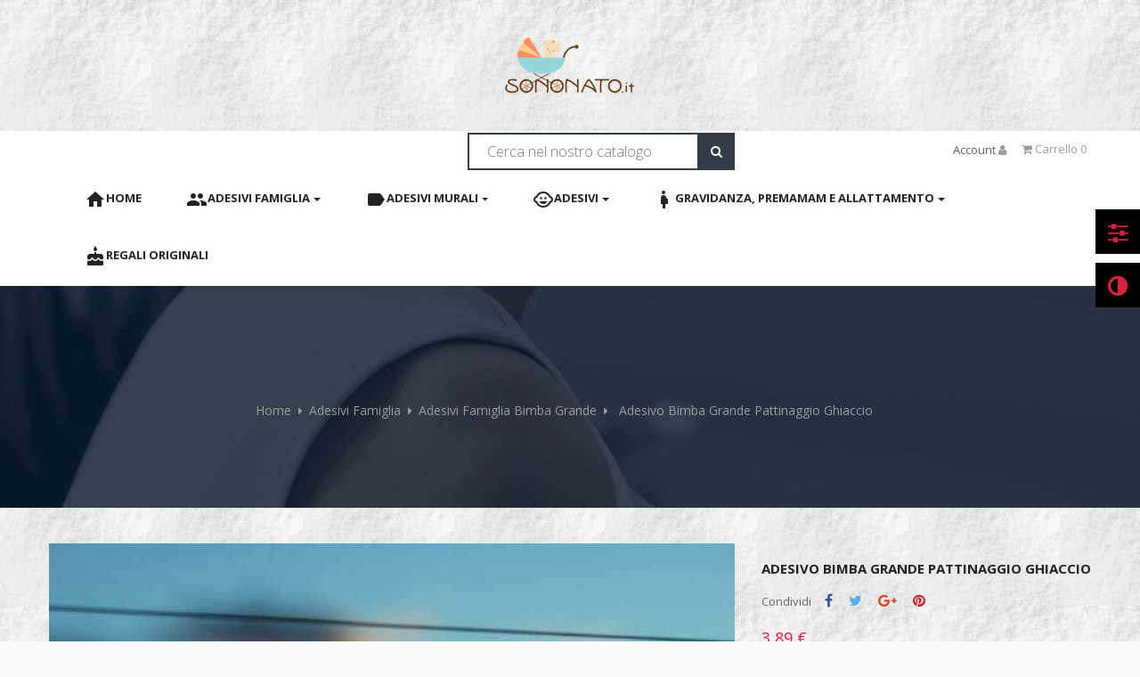

--- FILE ---
content_type: text/html; charset=utf-8
request_url: https://www.sononato.it/adesivi-famiglia-bimba-grande/bimba-grande-pattinaggio-ghiaccio
body_size: 26690
content:
<!doctype html>
<html lang="it"         class="default"
    ><head>
    
      
  <meta charset="utf-8">


  <meta http-equiv="x-ua-compatible" content="ie=edge">



  <link rel="canonical" href="https://www.sononato.it/adesivi-famiglia-bimba-grande/bimba-grande-pattinaggio-ghiaccio">

  <title>Adesivo Famiglia Bimba pattini ghiaccio personalizzata - SonoNato</title>
  <meta name="description" content="Adesivo Famiglia per auto con Bimba pattini ghiaccio: nome personalizzabile, disponibili vari colori, in PVC resistente alle intemperie. Spedizione gratuita.">
  <meta name="keywords" content="">
    


  <meta name="viewport" content="width=device-width, initial-scale=1">



  <link rel="icon" type="image/vnd.microsoft.icon" href="/img/favicon.ico?1500471693">
  <link rel="shortcut icon" type="image/x-icon" href="/img/favicon.ico?1500471693">


  

    <link rel="stylesheet" href="https://www.sononato.it/themes/leo_blouse/assets/cache/theme-f84647.css" type="text/css" media="all">





    


  

  <script type="text/javascript">
        var LEO_COOKIE_THEME = "LEO_BLOUSE_PANEL_CONFIG";
        var buttoncompare_title_add = "Aggiungi al Confronto";
        var buttoncompare_title_remove = "rimuovi compara prodotti";
        var buttonwishlist_title_add = "Aggiungi alla lista dei desideri";
        var buttonwishlist_title_remove = "Rimuovi dalla lista dei desideri";
        var comparator_max_item = 3;
        var compared_products = [];
        var controller = "product";
        var disable_review_form_txt = "Non esiste un criterio per recensire questo prodotto o per questa lingua";
        var isLogged = false;
        var lbsca_display = 0;
        var lbsca_url = "\/modules\/captchadd\/libraries\/securimage\/securimage_show.php?";
        var mode = "";
        var prestashop = {"cart":{"products":[],"totals":{"total":{"type":"total","label":"Totale","amount":0,"value":"0,00\u00a0\u20ac"}},"subtotals":{"products":{"type":"products","label":"Totale parziale","amount":0,"value":"0,00\u00a0\u20ac"},"discounts":null,"shipping":{"type":"shipping","label":"Spedizione","amount":0,"value":"Gratis"},"tax":{"type":"tax","label":"Iva inclusa","amount":0,"value":"0,00\u00a0\u20ac"}},"products_count":0,"summary_string":"0 articoli","labels":{"tax_short":"(Iva inclusa)","tax_long":"(Iva inclusa)"},"id_address_delivery":0,"id_address_invoice":0,"is_virtual":false,"vouchers":{"allowed":1,"added":[]},"discounts":[],"minimalPurchase":0,"minimalPurchaseRequired":""},"currency":{"name":"Euro","iso_code":"EUR","iso_code_num":"978","sign":"\u20ac"},"customer":{"lastname":null,"firstname":null,"email":null,"last_passwd_gen":null,"birthday":null,"newsletter":null,"newsletter_date_add":null,"ip_registration_newsletter":null,"optin":null,"website":null,"company":null,"siret":null,"ape":null,"outstanding_allow_amount":0,"max_payment_days":0,"note":null,"is_guest":0,"id_shop":null,"id_shop_group":null,"id_default_group":1,"date_add":null,"date_upd":null,"reset_password_token":null,"reset_password_validity":null,"id":null,"is_logged":false,"gender":{"type":null,"name":null,"id":null},"risk":{"name":null,"color":null,"percent":null,"id":null},"addresses":[]},"language":{"name":"Italiano (Italian)","iso_code":"it","locale":"it-IT","language_code":"it","is_rtl":"0","date_format_lite":"d\/m\/Y","date_format_full":"d\/m\/Y H:i:s","id":1},"page":{"title":"","canonical":null,"meta":{"title":"Adesivo Famiglia Bimba pattini ghiaccio personalizzata - SonoNato","description":"Adesivo Famiglia per auto con Bimba pattini ghiaccio: nome personalizzabile, disponibili vari colori, in PVC resistente alle intemperie. Spedizione gratuita.","keywords":"","robots":"index"},"page_name":"product","body_classes":{"lang-it":true,"lang-rtl":false,"country-IT":true,"currency-EUR":true,"layout-full-width":true,"page-product":true,"tax-display-disabled":true,"product-id-195":true,"product-Adesivo Bimba Grande Pattinaggio Ghiaccio":true,"product-id-category-39":true,"product-id-manufacturer-0":true,"product-id-supplier-0":true,"product-available-for-order":true},"admin_notifications":[]},"shop":{"name":"SonoNato","email":"info@sononato.it","registration_number":"","long":false,"lat":false,"logo":"\/img\/sononato-logo-1500471693.jpg","stores_icon":"\/img\/logo_stores.png","favicon":"\/img\/favicon.ico","favicon_update_time":"1500471693","address":{"formatted":"SonoNato<br>via Nazario Sauro,35\/a<br>46100 Mantova<br>Mantova<br>Italia","address1":"via Nazario Sauro,35\/a","address2":"","postcode":"46100","city":"Mantova","state":"Mantova","country":"Italia"},"phone":"3346612535","fax":""},"urls":{"base_url":"https:\/\/www.sononato.it\/","current_url":"https:\/\/www.sononato.it\/adesivi-famiglia-bimba-grande\/bimba-grande-pattinaggio-ghiaccio","shop_domain_url":"https:\/\/www.sononato.it","img_ps_url":"https:\/\/www.sononato.it\/img\/","img_cat_url":"https:\/\/www.sononato.it\/img\/c\/","img_lang_url":"https:\/\/www.sononato.it\/img\/l\/","img_prod_url":"https:\/\/www.sononato.it\/img\/p\/","img_manu_url":"https:\/\/www.sononato.it\/img\/m\/","img_sup_url":"https:\/\/www.sononato.it\/img\/su\/","img_ship_url":"https:\/\/www.sononato.it\/img\/s\/","img_store_url":"https:\/\/www.sononato.it\/img\/st\/","img_col_url":"https:\/\/www.sononato.it\/img\/co\/","img_url":"https:\/\/www.sononato.it\/themes\/leo_blouse\/assets\/img\/","css_url":"https:\/\/www.sononato.it\/themes\/leo_blouse\/assets\/css\/","js_url":"https:\/\/www.sononato.it\/themes\/leo_blouse\/assets\/js\/","pic_url":"https:\/\/www.sononato.it\/upload\/","pages":{"address":"https:\/\/www.sononato.it\/indirizzo","addresses":"https:\/\/www.sononato.it\/indirizzi","authentication":"https:\/\/www.sononato.it\/login","cart":"https:\/\/www.sononato.it\/carrello","category":"https:\/\/www.sononato.it\/index.php?controller=category","cms":"https:\/\/www.sononato.it\/index.php?controller=cms","contact":"https:\/\/www.sononato.it\/contattaci","discount":"https:\/\/www.sononato.it\/buoni-sconto","guest_tracking":"https:\/\/www.sononato.it\/tracciatura-ospite","history":"https:\/\/www.sononato.it\/cronologia-ordini","identity":"https:\/\/www.sononato.it\/dati-personali","index":"https:\/\/www.sononato.it\/","my_account":"https:\/\/www.sononato.it\/account","order_confirmation":"https:\/\/www.sononato.it\/conferma-ordine","order_detail":"https:\/\/www.sononato.it\/index.php?controller=order-detail","order_follow":"https:\/\/www.sononato.it\/segui-ordine","order":"https:\/\/www.sononato.it\/ordine","order_return":"https:\/\/www.sononato.it\/index.php?controller=order-return","order_slip":"https:\/\/www.sononato.it\/buono-ordine","pagenotfound":"https:\/\/www.sononato.it\/pagina-non-trovata","password":"https:\/\/www.sononato.it\/recupero-password","pdf_invoice":"https:\/\/www.sononato.it\/index.php?controller=pdf-invoice","pdf_order_return":"https:\/\/www.sononato.it\/index.php?controller=pdf-order-return","pdf_order_slip":"https:\/\/www.sononato.it\/index.php?controller=pdf-order-slip","prices_drop":"https:\/\/www.sononato.it\/offerte","product":"https:\/\/www.sononato.it\/index.php?controller=product","search":"https:\/\/www.sononato.it\/ricerca","sitemap":"https:\/\/www.sononato.it\/mappa-del-sito","stores":"https:\/\/www.sononato.it\/negozi","supplier":"https:\/\/www.sononato.it\/fornitori","register":"https:\/\/www.sononato.it\/login?create_account=1","order_login":"https:\/\/www.sononato.it\/ordine?login=1"},"theme_assets":"\/themes\/leo_blouse\/assets\/","actions":{"logout":"https:\/\/www.sononato.it\/?mylogout="}},"configuration":{"display_taxes_label":false,"low_quantity_threshold":3,"is_b2b":false,"is_catalog":false,"show_prices":true,"opt_in":{"partner":true},"quantity_discount":{"type":"discount","label":"Sconto"},"voucher_enabled":1,"return_enabled":0,"number_of_days_for_return":14},"field_required":[],"breadcrumb":{"links":[{"title":"Home","url":"https:\/\/www.sononato.it\/"},{"title":"Adesivi Famiglia","url":"https:\/\/www.sononato.it\/adesivi-famiglia"},{"title":"Adesivi Famiglia Bimba Grande","url":"https:\/\/www.sononato.it\/adesivi-famiglia-bimba-grande"},{"title":"Adesivo Bimba Grande Pattinaggio Ghiaccio","url":"https:\/\/www.sononato.it\/adesivi-famiglia-bimba-grande\/bimba-grande-pattinaggio-ghiaccio"}],"count":4},"link":{"protocol_link":"https:\/\/","protocol_content":"https:\/\/"},"time":1769350272,"static_token":"44c4773291160eb748204704f93cfa17","token":"0bb4d331e6396ee65467bf7aa640b5fb"};
        var productcompare_add = "Il prodotto \u00e8 stato aggiunto alla lista confronta";
        var productcompare_max_item = "Non puoi aggiungere pi\u00f9 di 3 prodotti al confronto prodotti";
        var productcompare_remove = "Il prodotto \u00e8 stato rimosso con successo dalla lista confronta";
        var productcompare_url = "https:\/\/www.sononato.it\/module\/leofeature\/productscompare";
        var productcompare_viewlistcompare = "Vedi la lista confronta";
        var wishlist_add = "Il prodotto era stato aggiunto con successo alla tua lista dei desideri";
        var wishlist_cancel_txt = "Annulla";
        var wishlist_confirm_del_txt = "Eliminare l'elemento selezionato?";
        var wishlist_del_default_txt = "Impossibile eliminare lista dei desideri di default";
        var wishlist_email_txt = "E-mail";
        var wishlist_loggin_required = "Devi essere registrato per gestire la tua lista dei desideri";
        var wishlist_ok_txt = "Ok";
        var wishlist_quantity_required = "\u00c8 necessario inserire una quantit\u00e0";
        var wishlist_remove = "Il prodotto \u00e8 stato rimosso con successo dalla lista dei desideri";
        var wishlist_reset_txt = "Reimposta";
        var wishlist_send_txt = "Invia";
        var wishlist_send_wishlist_txt = "Invia lista dei desideri";
        var wishlist_url = "https:\/\/www.sononato.it\/module\/leofeature\/mywishlist";
        var wishlist_viewwishlist = "Vedi la tua lista dei desideri";
      </script>
<script type="text/javascript">
	var choosefile_text = "Scegli File";
	var turnoff_popup_text = "Non mostrare più questo popup";

	var size_item_quickview = 99;
	var style_scroll_quickview = 'vertical';
	
	var size_item_page = 125;
	var style_scroll_page = 'horizontal';
	
	var size_item_quickview_attr = 99;	
	var style_scroll_quickview_attr = 'vertical';
	
	var size_item_popup = 178;
	var style_scroll_popup = 'vertical';
</script>


  <script type="text/javascript">
	
	var FancyboxI18nClose = "Chiudi";
	var FancyboxI18nNext = "Il Prossimo";
	var FancyboxI18nPrev = "Il Precedente";
	var current_link = "http://www.sononato.it/";		
	var currentURL = window.location;
	currentURL = String(currentURL);
	currentURL = currentURL.replace("https://","").replace("http://","").replace("www.","").replace( /#\w*/, "" );
	current_link = current_link.replace("https://","").replace("http://","").replace("www.","");
	var text_warning_select_txt = "Seleziona una da rimuovere?";
	var text_confirm_remove_txt = "Sei sicuro di voler rimuovere le fila piè di pagina?";
	var close_bt_txt = "Chiudi";
	var list_menu = [];
	var list_menu_tmp = {};
	var list_tab = [];
	var isHomeMenu = 0;
	
</script><script>
    var bestkit_opc_ulr = "https://www.sononato.it/module/bestkit_productfields/opc";
</script>
<style>
	.lgcookieslaw_banner {
		display:table;
		width:100%;
		position:fixed;
		left:0;
		repeat-x scroll left top;
		background: #ffffff;
		border-color: #ffffff;
		border-left: 1px solid #ffffff;
		border-radius: 3px 3px 3px 3px;
		border-right: 1px solid #ffffff;
		color: #000000 !important;
		z-index: 99999;
		border-style: solid;
		border-width: 1px;
		margin: 0;
		outline: medium none;
		text-align: center;
		vertical-align: middle;
		text-shadow: 0 0 0 0;
		-webkit-box-shadow: 0px 1px 5px 0px #ffffff;
		-moz-box-shadow:    0px 1px 5px 0px #ffffff;
		box-shadow:         0px 1px 5px 0px #ffffff;
		font-size: 12px;
	
		bottom:0;;
		opacity:0.9;
	
	}

	.lgcookieslaw_banner > form
	{
		position:relative;
	}

	.lgcookieslaw_banner span.lgcookieslaw_btn
	{
		border-color: #8BC954 !important;
		background: #8BC954 !important;
		color: #FFFFFF !important;
		text-align: center;
		margin: 5px 0px 5px 0px;
		padding: 5px 5px;
		display: inline-block;
		border: 0;
		font-weight: bold;
		height: 26px;
		line-height: 16px;
		width: auto;
		font-size: 12px;
		cursor: pointer;
	}

	.lgcookieslaw_banner span:hover.lgcookieslaw_btn
	{
		moz-opacity:0.85;
		opacity: 0.85;
		filter: alpha(opacity=85);
	}

	.lgcookieslaw_banner a.lgcookieslaw_btn
	{
		border-color: #5BC0DE;
		background: #5BC0DE;
		color: #FFFFFF !important;
		margin: 5px 0px 5px 0px;
		text-align: center;
		padding: 5px 5px;
		display: inline-block;
		border: 0;
		font-weight: bold;
		height: 26px;
		line-height: 16px;
		width: auto;
		font-size: 12px;
	}

	@media (max-width: 768px) {
		.lgcookieslaw_banner span.lgcookieslaw_btn,
		.lgcookieslaw_banner a.lgcookieslaw_btn {
			height: auto;
		}
	}

	.lgcookieslaw_banner a:hover.lgcookieslaw_btn
	{
		border-color: #5BC0DE;
		background: #5BC0DE;
		color: #FFFFFF !important;
		moz-opacity:0.85;
		opacity: 0.85;
		filter: alpha(opacity=85);
	}

	.lgcookieslaw_close_banner_btn
	{
		cursor:pointer;
		height:21px;
		max-width:21px;
		width:21px;
	}

	.lgcookieslaw_container {
		display:table;
		margin: 0 auto;
	}

	.lgcookieslaw_button_container {
		display:table-cell;
		padding:0px;
		vertical-align: middle;
	}

	.lgcookieslaw_button_container div{
		display:table-cell;
		padding: 0px 4px 0px 0px;
		vertical-align: middle;
	}

	.lgcookieslaw_message {
		display:table-cell;
		font-size: 12px;
		padding:2px 5px 5px 5px;
		vertical-align: middle;
	}

	.lgcookieslaw_message p {
		margin: 0;
		color: #000000 !important;
	}

	.lgcookieslaw_btn-close {
		position:absolute;
		right:5px;
		top:5px;
	}
</style>


<script type="text/javascript">
    function closeinfo(accept)
    {
        var banners = document.getElementsByClassName("lgcookieslaw_banner");
        if( banners ) {
            for (var i = 0; i < banners.length; i++) {
                banners[i].style.display = 'none';
            }
        }

        if (typeof accept != 'undefined' && accept == true) {
            setCookie("__lglaw", 1, 31536000);
        }
    }

    function checkLgCookie()
    {
        return document.cookie.match(/^(.*;)?\s*__lglaw\s*=\s*[^;]+(.*)?$/);
    }

    function setCookie(cname, cvalue, exdays) {
        var d = new Date();
        d.setTime(d.getTime() + (exdays * 1000));
        var expires = "expires=" + d.toUTCString();
        document.cookie = cname + "=" + cvalue + ";" + expires + ";path=/";
    }

    var lgbtnclick = function(){
        var buttons = document.getElementsByClassName("lgcookieslaw_btn_accept");
        if( buttons != null ) {
            for (var i = 0; i < buttons.length; i++) {
                buttons[i].addEventListener("click", function () {
                    closeinfo(true);
                                        
                });
            }
        }
    };

    window.addEventListener('load',function(){
        if( checkLgCookie() ) {
            closeinfo();
        } else {
            
                        
            lgbtnclick();
        }
    });

</script>

<!-- Enable Facebook Pixels -->
<script>
var pp_price_precision = 2
facebookpixelinit(20);
function facebookpixelinit(tries) {
    if (typeof fbq == 'undefined') {
        !function(f,b,e,v,n,t,s){if(f.fbq)return;n=f.fbq=function(){n.callMethod?n.callMethod.apply(n,arguments):n.queue.push(arguments)};if(!f._fbq)f._fbq=n;n.push=n;n.loaded=!0;n.version='2.0';n.queue=[];t=b.createElement(e);t.async=!0;t.src=v;s=b.getElementsByTagName(e)[0];s.parentNode.insertBefore(t,s)}(window,document,'script','https://connect.facebook.net/en_US/fbevents.js');
        
                fbq('init', '1434925270101534');
        
                
        // Code to avoid multiple pixels call
        // Used to make it compatible with onepagecheckout
        if (typeof window.fbq_pageview == 'undefined') {
            console.log('Header initialized');
            fbq('track', 'PageView');
            window.fbq_pageview = 1;
        }
    } else if (typeof fbq == 'function' && typeof window.fbq_pageview == 'undefined') {
        
                    fbq('init', '1434925270101534');
        
                
        fbq('track', 'PageView');
    } else {
        if (tries > 0) {
            setTimeout(function() { facebookpixelinit(tries-1); }, 200);
        } else {
            console.log('Failed to load the Facebook Pixel');
        }
    }
}
</script>

<!-- End Enable Facebook Pixels --><!-- Add To cart Pixel Call -->

<script type="text/javascript">
fctp_addToCart(10);
function fctp_addToCart(max_tries) {
    if (typeof jQuery == 'undefined' || typeof fbq != 'function') {
        setTimeout(function() {fctp_addToCart(max_tries-1)},250);
    } else {
        jQuery(document).ready(function($) {
            var sent = false;
            var values = '';
            
                                                
            if ($("#add_to_cart button, #add_to_cart a, #add_to_cart input").length > 0) {
                $(document).on('mousedown', '#add_to_cart button, #add_to_cart a, #add_to_cart input', function(e){
                    pixelCall(getpixelvalue($(this)));
                });
            } else {
                if ($('#add-to-cart-or-refresh button.add-to-cart').length != 0) {
                    $(document).on('mousedown', '#add-to-cart-or-refresh button.add-to-cart', function(e){
                        pixelCall(getpixelvalue($(this)));
                    });
                } else if ($("button#add_to_cart").length == 1) {
                    $(document).on('mousedown', '#add_to_cart', function() {
                        pixelCall(getpixelvalue($(this)));
                    });
                    $(document).on('mousedown', "button#add_to_cart", function(e){
                        pixelCall(getpixelvalue($(this)));
                    });
                } else {
                    // Last resort
                    if ($('.ajax_add_to_cart_button').length > 0) {
                        $(document).on('click', '.ajax_add_to_cart_button', function(e) {
                            pixelCall(getpixelvalueslist($(this)));
                        });
                        $(document).on('mousedown', '.ajax_add_to_cart_button', function(e){
                            pixelCall(getpixelvalue($(this)));
                        });
        
                    } else {
                        // 1.7 Versions
                        if ($('button.add-to-cart').length != 0) {
                            $(document).on('click', 'button.add-to-cart', function(e){
                                pixelCall(getpixelvalueslist17($(this)));
                            });
                        } else {
                            console.log('AddToCart not found, customizations may be needed');
                        }
                    }
                }
            }
            
                        
            // 1.5.X versions
            $("#add_to_cart input").click(function() { 
                pixelCall(getpixelvalue($(this)));
            });
            function pixelCall(values) {
        
                if (sent == false) {
                    fbq('track', 'AddToCart',values);
                    console.log('addToCart Event Registered');
                    sent = true;
                    // Enable again the addToCart event
                    setTimeout(function() { sent = false; }, 1000);
                }
        
            }
            function getpixelvalueslist(object) {
                var iv = 0;
                if (typeof productPrice != 'undefined') {
                    iv = productPrice;
                } else {
                    iv = getPriceRecursive(6, object, false);
                    if (iv === false) {
                        iv = null;
                    }
                }
                productname = getNameRecursive(6, object);
                if (typeof productname === 'undefined' || productname === false) {
                    // Last try only for Product page
                    productname = $("#bigpic").attr('title');
                }
                if (typeof id_product === 'undefined' || id_product === null) {
                    id_product = object.data('idProduct');
                }
                if (typeof id_product === 'undefined' || id_product === null) {
                    id_product = object.closest('article').data('idProduct');
                }
                if (typeof id_product === 'undefined' || id_product === null) {
                    id_product = gup('id_product',object.attr('href'));
                }
                if (typeof id_product === 'undefined' || id_product === null) {
                    id_product = $('.primary_block').find('input[name="id_product"]').val();
                }
                if (typeof id_product === 'undefined' || id_product === null) {
                    id_product = object.closest('form').find('input[name="id_product"]').val();
                }
                values = {
                    content_name : productname,
                    
                                        content_category: 'Home > Adesivi Famiglia > Adesivi Famiglia Bimba Grande',
                                        
                    value: iv,
                    currency: 'EUR',
        
                            content_ids : [''+ id_product],
                    content_type: 'product',
                            product_catalog_id :  '480023172352057',
                        
                };
                return values;
            }

            // for 1.7 version
            function getpixelvalueslist17(object) {
                // Navigate untill we find the product container
                if (object.parents('.product-miniature').length > 0) {
                    object = object.parents('.product-miniature').first();
                } else {
                    object = object.parents('.row').first();
                }
                var iv = 0;
                if (typeof productPrice != 'undefined') {
                    iv = productPrice;
                } else {
                    var priceObj = '';
                    if (object.find('.current-price span').length > 0) {
                        priceObj = object.find('.current-price span').first();
                    } else if (object.find('span.product-price').length > 0) {
                        priceObj = object.find('span.product-price').first();
                    } else if (object.find('span.price').length > 0) {
                        priceObj = object.find('span.price').first();
                    }
                    if (priceObj != '') {
                        if (typeof priceObj.attr('content') != 'undefined') {
                            e = priceObj.attr('content');
                            iv = getPriceFromContent(e);
                        } else {
                            iv = priceObj.text().replace(/\D/g,'');
                            iv = (parseFloat(iv)/100).toFixed(pp_price_precision);
                            //iv = iv.slice(0,-2)+'.'+ iv.slice((iv.slice(0,-2).length));
                        }
                    } else {
                        console.log('Could not find the product price, contact the module developer for a customization');
                    }
                }
                if (object.find('[itemprop="name"]').length > 0) {
                    productname = object.find('[itemprop="name"]').text();
                } else if (object.find('.product-title').length > 0) {
                    productname = object.find('.product-title').first().html();
                } else {
                    productname = object.find('h1').first().html();
                }
                id_product = getIdProduct(object);
                values = {
                    content_name : productname,
                    
                                        content_category: 'Home > Adesivi Famiglia > Adesivi Famiglia Bimba Grande',
                                        
                    value: iv,
                    //currency: object.find('meta[itemprop="priceCurrency"]').attr('content'),
                    currency: 'EUR',
        
                            content_ids : [id_product],
                    content_type: 'product',
                            product_catalog_id :  '480023172352057',
                        
                };
                return values;
            }
            
            function getPriceRecursive(tries, object, withdecimals)
            {
                console.log(object);
                var res = '';
                if (object.parent().find('.price:eq(0)').length > 0) {
                    res = object.parent().find('.price:eq(0)').text().replace(/\D/g,'');
                } else if (object.parent().find('[itemprop="price"]').length > 0) {
                    res = object.parent().find('[itemprop="price"]');
                    if (typeof res.attr('content') !== 'undefined') {
                        res = res.attr('content');
                        if (withdecimals === true) {
                            res = res.slice(0,-(pp_price_precision))+'.'+ res.slice((res.slice(0,-(pp_price_precision)).length));
                        }
                    } else {
                        res = res.text().replace(/\D/g,'');
                    }
                } else {
                    if (tries > 0) {
                        res = getPriceRecursive(tries-1, object.parent(), withdecimals);
                    } else {
                        return false;
                    }
                }
                if (res != '') {
                    return res;
                }
            }
            function getNameRecursive(tries, object)
            {
                var res = '';
                if (object.parent().find('.product-name, itemprop[name]').length > 0) {
                    res = object.parent().find('.product-name, itemprop[name]').first().text().trim();
                } else {
                    if (tries > 0) {
                        res = getNameRecursive(tries-1, object.parent());
                    } else {
                        return false;
                    }
                }
                if (res != '') {
                    return res;
                }
            }
            function getIdProduct(object)
            {
                if (typeof object.data('id_product') !== 'undefined') {
                    //console.log('data');
                    return object.data('id_product');
                } else if (object.find('[name="id_product"]').length > 0) {
                    //console.log('name');
                    return object.find('input[name="id_product"]').first().val();
                } else if (object.find('input#product_page_product_id').length > 0) {
                    //console.log('other');
                    return object.find('input#product_page_product_id').val();
                } else if (object.closest('form').length > 0 && object.closest('form').find('input[name="id_product"]').length > 0) {
                    return object.closest('form').find('input[name="id_product"]').val();
                } else {
                    console.log('Could not find the product ID in the products list, contact the developer to ask for further assistance');
                    return '';
                }
            }
            function getpixelvalue(object) {
                var productname = '';
                var iv = getProductPrice(object);
                console.log("Product price: ");
                console.log(iv);

                if (typeof object.parents('.ajax_block_product').find('.product-name:eq(0)').attr('title') != 'undefined') {
                    productname = object.parents('.ajax_block_product').find('.product-name:eq(0)').attr('title');
                } else if ($("#bigpic").length > 0) {
                    productname = $("#bigpic").attr('title');
                } else if (object.parents('.row').first().find('h1').length > 0) {
                    productname = object.parents('.row').first().find('h1').first().html();
                } else {
                    productname = object.parents('.primary_block').find('h1').first().html();
                    object = object.parents('.primary_block');
                }
                
                                var id_product = 0;
                if ($("#buy_block").find("input[name=id_product]:eq(0)").length > 0) {
                    id_product = $("#buy_block").find("input[name=id_product]:eq(0)").val()
                } else if ($("#add-to-cart-or-refresh").find("input[name=id_product]:eq(0)").length  > 0) {
                    id_product = $("#add-to-cart-or-refresh").find("input[name=id_product]:eq(0)").val();
                } else {
                    console.log('Could not locate the Product ID: Contact the module developer for assistenace');
                }
                                
                values = {
                    content_name : productname,
                    
                                        content_category: 'Home > Adesivi Famiglia > Adesivi Famiglia Bimba Grande',
                                        
                    value: iv,
                    currency: 'EUR',
        
                                        content_type : 'product',
                content_ids : [id_product],
                                            product_catalog_id :  '480023172352057',
                        
                };
                return values;
            }
            function getProductPrice(object) {
                if (object.parents('#center_column').find('#our_price_display:eq(0)').length > 0) {
                    return getPriceFromElement(object.parents('#center_column').find('#our_price_display:eq(0)'));
                } else if (object.parents('#center_column').find('.price:eq(0)').length > 0) {
                    return  getPriceFromElement(object.parents('#center_column').find('.price:eq(0)'));
                } else if ($('#our_price_display:eq(0)').length > 0) {
                    return  getPriceFromElement($('#our_price_display:eq(0)'));
                } else if (typeof productPrice !== 'undefined') {
                    return  productPrice;
                } else if (object.parents('.pb-right-column').find('.product-price').length > 0){
                    return  getPriceFromElement(object.parents('.pb-right-column').find('.product-price').first());
                } else if (object.parents('.pb-right-column').find('.current-price span').first().length > 0){
                    return  getPriceFromElement(object.parents('.pb-right-column').find('.current-price span').first());
                } else if (object.parents('.row').first().find('.current-price span').length > 0){
                    return  getPriceFromElement(object.parents('.row').first().find('.current-price span'));
                } else if (object.parents('.product-information').first().find('span.product-price').length > 0) {
                    e = getPriceFromElement(object.parents('.product-information').first().find('span.product-price').first());
                } else if ($('.product-info-row .product-price').length > 0) {
                    return  getPriceFromElement($('.product-info-row .product-price'));
                } else if ($('#product .product-price').length > 0) {
                    return  getPriceFromElement($('#product .product-price'));
                };
            }
            function getPriceFromElement(e)
            {
                if (typeof e.attr('content') !== 'undefined') {
                    return getPriceFromContent(e.attr('content'));
                } else {
                    iv = e.text().replace(/\D/g,'');
                    return formatPrice(iv);
                }
            }
            function getPriceFromContent(e)
            {
                if (e.indexOf('.') !== -1) {
                    return parseFloat(e).toFixed(pp_price_precision);
                } else {
                    return parseFloat(e);
                }
            }
            function formatPrice(e)
            {
                e = parseFloat(e);
                if (e % Math.pow(10, pp_price_precision) === 0) {
                    return (e / Math.pow(10, pp_price_precision)).toFixed(pp_price_precision);
                } else {
                    return parseFloat(e);
                }
            }
            function gup( name, url ) {
                if (!url) url = location.href;
                name = name.replace(/[\[]/,"\\\[").replace(/[\]]/,"\\\]");
                var regexS = "[\\?&]"+name+"=([^&#]*)";
                var regex = new RegExp( regexS );
                var results = regex.exec( url );
                return results == null ? null : results[1];
            }
            function init_cust_add_to_cart(tries)
            {
                
                if ($('').length > 0 || tries == 0) {
                    $(document).on('click mousedown', '', function() {
                        console.log('Custom Add To Cart clicked');
                        pixelCall(getpixelvalueslist($(this)));
                    });
                
                } else {
                    setTimeout(function() { init_cust_add_to_cart(tries-1) }, 250);
                }
            }
        });
    }
}
</script>

<!-- End Add to cart pixel call -->    <!-- Registration Pixel Call -->
    <script type="text/javascript">
    fctp_addToWishlist(10);
    var fctp_wishlist_act = false;
    function fctp_addToWishlist(max_tries) {
        if (typeof jQuery == 'undefined' || typeof fbq != 'function') {
            setTimeout(function() { fctp_addToWishlist(max_tries-1); },250);
        } else {
            jQuery(document).ready(function() {
                if ($("#wishlist_button").length > 0) {
                    console.log('Has length');
                    $("#wishlist_button").click(function(e) {
                        console.log('click');
                        trackWishlist();
                    });
                }
                if ($("#wishlist_button_nopop").length > 0) {
                    $("#wishlist_button_nopop").click(function(e) {
                        trackWishlist();
                    });
                }
                if ($(".addToWishlist").length > 0) {
                    $(".addToWishlist").click(function(e) {
                        trackWishlist();
                    });
                }
                if ($(".btn-iqitwishlist-add").length > 0) {
                    $(".btn-iqitwishlist-add").click(function(e) {
                        trackWishlist();
                    });
                }
                function trackWishlist() {
                    if (fctp_wishlist_act == false) {
                        fbq('track', 'AddToWishlist', {
                            value: 0,
                            currency: 'EUR',
                        });
                        // Prevent duplicates
                        fctp_wishlist_act = true;
                        setTimeout(function() { fctp_wishlist_act = false; }, 500);
                        
                    }
                }
            });
        }
    }
    </script>
    <!-- End Registration Pixel Call --><!-- Facebook View Content Track -->

<script type="text/javascript">
var combination = '';
fctp_viewContent(10);
function fctp_viewContent(max_tries) {
    if (typeof jQuery == 'undefined' || typeof fbq != 'function') {
        setTimeout(function() {fctp_viewContent(max_tries-1)},500);
    } else {
        $(document).ready(function() {  
            if ($("#idCombination").length == 1) {
                combination = $("#idCombination").val();
                MutationObserver = window.MutationObserver || window.WebKitMutationObserver;
                
                var observer = new MutationObserver(function(mutations, observer) {
                    // fired when a mutation occurs
                    var combi = $("#idCombination").val();
                    if (combination != combi) {
                        combination = combi;
                        trackViewContent();
                    }
                });
                
                // define what element should be observed by the observer
                // and what types of mutations trigger the callback
                observer.observe(document.getElementById("idCombination"), {
                  subtree: true,
                  attributes: true
                  //...
                });
                $("#idCombination").change(function() {
                    console.log('changed');
        
                });
            }

        trackViewContent();
        function trackViewContent() {
            fbq('track', 'ViewContent', {
                content_name : 'Adesivo Bimba Grande Pattinaggio Ghiaccio',
                
                                content_category: 'Home > Adesivi Famiglia > Adesivi Famiglia Bimba Grande',
                                
                value : '3.890001',
                currency :'EUR',
           
                                                                                        content_type : 'product',
                            content_ids : ['' + '195'],
                                                                                        product_catalog_id :  '480023172352057',
                                            
                });
            }
        });
    }
}
</script>

<!-- END Facebook View Content Track -->
    <!-- Pixel Plus: Add missing OG microdata -->
                        <meta property="og:title" content="Adesivo Bimba Grande Pattinaggio Ghiaccio"/>
                                <meta property="og:description" content="Famiglia Adesiva Bimba Grande Pattinaggio Ghiaccio
Crea anche tu la tua Famiglia su Adesivo. Disponibile in vari colori e nella variante da esterno o da interno auto, viene stampata in modo speculare per una corretta visione del personaggio e del nome dall&#039;esterno.

"/>
                                                <meta property="retailer_item_id" content="195" />
                                            <meta property="og:type" content="og:product"/>
                                <meta property="og:url" content="https://www.sononato.it//bimba-grande-pattinaggio-ghiaccio"/>
                                <meta property="og:image" content="https://www.sononato.it/5239-large_default/bimba-grande-pattinaggio-ghiaccio.jpg"/>
                                <meta property="og:price" content="3.19"/>
                                <meta property="og:priceCurrency" content="EUR"/>
                                <meta property="og:locale" content="it_IT"/>
                                <meta property="og:brand" content="SonoNato"/>
            
<script type="text/javascript">
	//Common vars
    var apc_link = "https://www.sononato.it/module/advancedpopupcreator/popup";
    var apc_token = "44c4773291160eb748204704f93cfa17";
    var apc_product = "195";
    var apc_category = "0";
    var apc_supplier = "0";
    var apc_manufacturer = "0";
    var apc_cms = "";
    var apc_controller = "product";
</script>


<script type="text/javascript">
	(window.gaDevIds=window.gaDevIds||[]).push('d6YPbH');
	(function(i,s,o,g,r,a,m){i['GoogleAnalyticsObject']=r;i[r]=i[r]||function(){
	(i[r].q=i[r].q||[]).push(arguments)},i[r].l=1*new Date();a=s.createElement(o),
	m=s.getElementsByTagName(o)[0];a.async=1;a.src=g;m.parentNode.insertBefore(a,m)
	})(window,document,'script','https://www.google-analytics.com/analytics.js','ga');

            ga('create', 'UA-3408501-9', 'auto');
                        ga('send', 'pageview');
    
    ga('require', 'ec');
</script>

<script type="text/javascript">
//<![CDATA[
var active_tab      = "#affiliation_tab_1";
var ok_label        = "Ok";
var req_error_msg   = "Devi accettare i termini e le condizioni del Programma di Affiliazione";
var affCurrencySign    = "€";
var affCurrencyRate    = 1;
var affCurrencyFormat  = 0;
var affCurrencyBlank   = 1;

var error = "<p class='error alert alert-danger'>Si prega di selezionare un metodo di pagamento.</p>";
var min_error  = "<p class='warning alert alert-warning'>Si prega di selezionare un importo. Importo minimo da prelevare : €50</p>";
var min_wd = "50";
var affCurrencySign = "€";
//]]>
</script>
<!-- @file modules\appagebuilder\views\templates\hook\header -->

<script>
    /**
     * List functions will run when document.ready()
     */
    var ap_list_functions = [];
    /**
     * List functions will run when window.load()
     */
    var ap_list_functions_loaded = [];

    /**
     * List functions will run when document.ready() for theme
     */
    
    var products_list_functions = [];
</script>


<script type='text/javascript'>
    var leoOption = {
        category_qty:1,
        product_list_image:0,
        product_one_img:1,
        productCdown: 1,
        productColor: 0,
        homeWidth: 270,
        homeheight: 270,
	}

    ap_list_functions.push(function(){
        if (typeof $.LeoCustomAjax !== "undefined" && $.isFunction($.LeoCustomAjax)) {
            var leoCustomAjax = new $.LeoCustomAjax();
            leoCustomAjax.processAjax();
        }
    });
</script>




    
  <meta property="og:type" content="product">
  <meta property="og:url" content="https://www.sononato.it/adesivi-famiglia-bimba-grande/bimba-grande-pattinaggio-ghiaccio">
  <meta property="og:title" content="Adesivo Famiglia Bimba pattini ghiaccio personalizzata - SonoNato">
  <meta property="og:site_name" content="SonoNato">
  <meta property="og:description" content="Adesivo Famiglia per auto con Bimba pattini ghiaccio: nome personalizzabile, disponibili vari colori, in PVC resistente alle intemperie. Spedizione gratuita.">
  <meta property="og:image" content="https://www.sononato.it/5239-fpf_image/bimba-grande-pattinaggio-ghiaccio.jpg">
  <meta property="product:pretax_price:amount" content="3.188525">
  <meta property="product:pretax_price:currency" content="EUR">
  <meta property="product:price:amount" content="3.89">
  <meta property="product:price:currency" content="EUR">
    

    <script type="application/ld+json">
{
  "@context": "http://schema.org",
  "@type": "Organization",
  "url": "https://www.sononato.it",
  "logo": "https://www.sononato.it/img/sononato-logo-1500471693.jpg",
  "name": "Sononato"

}

</script>
     <script type="application/ld+json">
	 {
  "@context": "http://schema.org",
  "@type": "Organization",
  "name": "Sononato",
  "url": "https://www.sononato.it",
  "sameAs": [
    "https://www.facebook.com/www.sononato.it",
	"https://twitter.com/SonoNato",
    "https://www.youtube.com/channel/UCSpgnLrjShiTNYc8SKWcjlg",
    "https://www.instagram.com/sononato.it/"
  ]
}
</script>
 <link rel="stylesheet" type="text/css" href="https://www.sononato.it/themes/leo_blouse/assets/css/christmas-layout.css"> 
	</head>

  <body id="product" class="lang-it country-it currency-eur layout-full-width page-product tax-display-disabled product-id-195 product-adesivo-bimba-grande-pattinaggio-ghiaccio product-id-category-39 product-id-manufacturer-0 product-id-supplier-0 product-available-for-order fullwidth">

    
      
    
    <main id="page">
      
              
      <header id="header">
        <div class="header-container">
          
            
  <div class="header-banner">
          <div class="container">
              <div class="inner"><!-- @file modules\appagebuilder\views\templates\hook\ApRow -->
    <div        class="row ApRow  has-bg bg-boxed"
	        data-bg=" no-repeat"                style="background: no-repeat;"        >
        
                                    <!-- @file modules\appagebuilder\views\templates\hook\ApColumn -->
<div    class="col-md-12 col-lg-12 col-xl-12  ApColumn "
		    >
                    <!-- @file modules\appagebuilder\views\templates\hook\ApGenCode -->


	<div class="header_logo"><a href="https://www.sononato.it/"><img class="logo img-fluid" src="/img/sononato-logo-1500471693.jpg" alt="SonoNato"></a></div>


    </div>
            </div>
</div>
          </div>
        </div>



  <nav class="header-nav">
    <div class="topnav">
            <div class="container">
              <div class="inner"><!-- @file modules\appagebuilder\views\templates\hook\ApRow -->
    <div        class="row ApRow  "
	                        style=""        >
        
                                    
            </div>
</div>
            </div>
          </div>
    <div class="bottomnav">
              <div class="container">
              <div class="inner"><!-- @file modules\appagebuilder\views\templates\hook\ApRow -->
    <div        class="row ApRow  has-bg bg-boxed"
	        data-bg=" no-repeat"                style="background: no-repeat;"        >
        
                                    <!-- @file modules\appagebuilder\views\templates\hook\ApColumn -->
<div    class="col-xl-2 col-lg-6 col-md-6 col-sm-12 col-xs-12 col-sp-12 hidden-lg-down ApColumn "
		    >
                    
    </div><!-- @file modules\appagebuilder\views\templates\hook\ApColumn -->
<div    class="col-xl-6 col-lg-6 col-md-6 col-sm-12 col-xs-12 col-sp-12 position-static left-header ApColumn has-animation"
	 data-animation="zoomIn" 	 data-animation-delay="2s"     >
                    <!-- @file modules\appagebuilder\views\templates\hook\ApModule -->

<!-- Block search module TOP -->
<div id="search_widget" class="search-widget js-dropdown popup-over" data-search-controller-url="//www.sononato.it/ricerca">
	<a href="javascript:void(0)" data-toggle="dropdown" class="float-xs-right popup-title">
	    <!-- <i class="material-icons search">&#xE8B6;</i> -->
	    <i class="fa fa-search" aria-hidden="true"></i>
	</a>
	<form method="get" action="//www.sononato.it/ricerca" class="popup-content dropdown-menu" id="search_form">
		<input type="hidden" name="controller" value="search">
		<input type="text" name="s" value="" placeholder="Cerca nel nostro catalogo">
		<button type="submit">
			<!-- <i class="material-icons search">&#xE8B6;</i> -->
			<i class="fa fa-search" aria-hidden="true"></i>
		</button>
	</form>
</div>
<!-- /Block search module TOP -->


    </div><!-- @file modules\appagebuilder\views\templates\hook\ApColumn -->
<div    class="col-md-4 col-lg-4 col-xl-4  ApColumn "
		    >
                    <!-- @file modules\appagebuilder\views\templates\hook\ApModule -->

<div id="cart-block">
  <div class="blockcart cart-preview inactive" data-refresh-url="//www.sononato.it/module/ps_shoppingcart/ajax">
    <div class="header">
              <!-- <i class="fa fa-shopping-basket shopping-cart"></i> -->
        <i class="fa fa-shopping-cart" aria-hidden="true"></i>
        <span class="hidden-sm-down txt_cart">Carrello</span>
        <div class="cart-products-count">0</div>
          </div>
  </div>
</div>

<!-- @file modules\appagebuilder\views\templates\hook\ApModule -->

<div class="userinfo-selector links dropdown js-dropdown popup-over">
  <a href="javascript:void(0)" data-toggle="dropdown" class="popup-title" title="Account">
    <span class="expand-more" data-toggle="dropdown">Account</span>
    <i class="fa fa-user" aria-hidden="true"></i>
 </a>
  <div class="popup-content">
    <ul class="user-info">
              <li>
          <a
            class="signin"
            href="https://www.sononato.it/account"
            title="Entra nel tuo account cliente"
            rel="nofollow"
          >
            <span>Entra - Log in</span>
          </a>
        </li>

        <li>
          <a
            class="myacount"
            href="https://www.sononato.it/login?create_account=1"
            title="Registrati"
            rel="nofollow"
          >
            <span>Registrati</span>
          </a>
        </li>
      
      <li>
        <a
          class="ap-btn-wishlist dropdown-item"
          href="//www.sononato.it/module/leofeature/mywishlist"
          title="Lista Desideri"
          rel="nofollow"
        >
          <span>Lista Desideri</span>
        <span class="ap-total-wishlist ap-total"></span>
        </a>
      </li>
      <li>
        <a
          class="ap-btn-compare dropdown-item"
          href="//www.sononato.it/module/leofeature/productscompare"
          title="Compara prodotti"
          rel="nofollow"
        >
          <span>Compara prodotti</span>
        <span class="ap-total-compare ap-total"></span>
        </a>
      </li>
      
      
      <li>
        <a
          class="checkout"
          href="//www.sononato.it/carrello"
          title="Carrello - Checkout"
          rel="nofollow"
        >
          <span>Carrello - Checkout</span>
        </a>
      </li>
      
    </ul>
  </div>
</div>

    </div>
            </div>
<!-- @file modules\appagebuilder\views\templates\hook\ApRow -->
    <div        class="row ApRow  "
	                        style=""        >
        
                                    <!-- @file modules\appagebuilder\views\templates\hook\ApColumn -->
<div    class="col-xl-12 col-lg-12 col-md-12 col-sm-12 col-xs-12 col-sp-12  ApColumn "
		    >
                    
    </div>
            </div>
</div>
              </div>
          </div>
  </nav>



  <div class="header-top">
              <div class="container">
              <div class="inner"><!-- @file modules\appagebuilder\views\templates\hook\ApRow -->
    <div        class="box-header   ApRow  has-bg bg-boxed"
	        data-bg=" no-repeat"                style="background: no-repeat;"        >
        
                                    <!-- @file modules\appagebuilder\views\templates\hook\ApColumn -->
<div    class="col-xl-12 col-lg-12 col-md-12 col-sm-12 col-xs-12 col-sp-12  ApColumn "
		    >
                    <!-- @file modules\appagebuilder\views\templates\hook\ApSlideShow -->
<div id="memgamenu-form_9625299780361448" class="ApMegamenu">
				<nav data-megamenu-id="9625299780361448" class="leo-megamenu cavas_menu navbar navbar-default enable-canvas " role="navigation">
			<!-- Brand and toggle get grouped for better mobile display -->
			<div class="navbar-header">
				<button type="button" class="navbar-toggler hidden-lg-up" data-toggle="collapse" data-target=".megamenu-off-canvas-9625299780361448">
					<span class="sr-only">navigazione Toggle</span>
					&#9776;
					<!--
					<span class="icon-bar"></span>
					<span class="icon-bar"></span>
					<span class="icon-bar"></span>
					-->
				</button>
			</div>
			<!-- Collect the nav links, forms, and other content for toggling -->
			
			<div class="leo-top-menu collapse navbar-toggleable-md megamenu-off-canvas megamenu-off-canvas-9625299780361448"><ul class="nav navbar-nav megamenu horizontal"><li class="nav-item   " ><a href="https://www.sononato.it" target="_self" class="nav-link has-category"><span class="hasicon menu-icon-class"><i class="material-icons">home</i><span class="menu-title">Home</span></span></a></li><li class="nav-item parent dropdown    " ><a class="nav-link dropdown-toggle has-category" data-toggle="dropdown" href="https://www.sononato.it/adesivi-famiglia" target="_self"><span class="hasicon menu-icon-class"><i class="material-icons">people</i><span class="menu-title">Adesivi Famiglia</span></span></a><b class="caret"></b><div class="dropdown-menu level1"  ><div class="dropdown-menu-inner"><div class="row"><div class="col-sm-12 mega-col" data-colwidth="12" data-type="menu" ><div class="inner"><ul><li class="nav-item   " ><a class="nav-link" href="https://www.sononato.it/adesivi-famiglia-papa" target="_self"><span class="menu-title">Adesivi Famiglia Papà</span></a></li><li class="nav-item   " ><a class="nav-link" href="https://www.sononato.it/adesivi-famiglia-mamma" target="_self"><span class="menu-title">Adesivi Famiglia Mamma</span></a></li><li class="nav-item   " ><a class="nav-link" href="https://www.sononato.it/adesivi-famiglia-bimbo-grande" target="_self"><span class="menu-title">Adesivi Famiglia Bimbo Grande</span></a></li><li class="nav-item   " ><a class="nav-link" href="https://www.sononato.it/adesivi-famiglia-bimba-grande" target="_self"><span class="menu-title">Adesivi Famiglia Bimba Grande</span></a></li><li class="nav-item   " ><a class="nav-link" href="https://www.sononato.it/adesivi-famiglia-bimbo-medio" target="_self"><span class="menu-title">Adesivi Famiglia Bimbo Medio</span></a></li><li class="nav-item   " ><a class="nav-link" href="https://www.sononato.it/adesivi-famiglia-bimba-media" target="_self"><span class="menu-title">Adesivi Famiglia Bimba Media</span></a></li><li class="nav-item   " ><a class="nav-link" href="https://www.sononato.it/adesivi-famiglia-neonato" target="_self"><span class="menu-title">Adesivi Famiglia Neonato</span></a></li><li class="nav-item   " ><a class="nav-link" href="https://www.sononato.it/adesivi-famiglia-neonata" target="_self"><span class="menu-title">Adesivi Famiglia Neonata</span></a></li><li class="nav-item   " ><a class="nav-link" href="https://www.sononato.it/adesivi-famiglia-nonno" target="_self"><span class="menu-title">Adesivi Famiglia Nonno</span></a></li><li class="nav-item   " ><a class="nav-link" href="https://www.sononato.it/adesivi-famiglia-nonna" target="_self"><span class="menu-title">Adesivi Famiglia Nonna</span></a></li><li class="nav-item   " ><a class="nav-link" href="https://www.sononato.it/adesivi-cani-per-auto" target="_self"><span class="menu-title">Adesivi Famiglia Cani</span></a></li><li class="nav-item   " ><a class="nav-link" href="https://www.sononato.it/adesivi-gatti-per-auto" target="_self"><span class="menu-title">Adesivi Famiglia Gatti</span></a></li><li class="nav-item   " ><a class="nav-link" href="https://www.sononato.it/adesivi-famiglia-animali" target="_self"><span class="menu-title">Adesivi Famiglia Animali</span></a></li><li class="nav-item   " ><a class="nav-link" href="https://www.sononato.it/adesivi-famiglia-gruppi" target="_self"><span class="menu-title">Adesivi Famiglia Gruppi</span></a></li><li class="nav-item   " ><a class="nav-link" href="https://www.sononato.it/adesivi-famiglia-scritte" target="_self"><span class="menu-title">Adesivi Famiglia Scritte</span></a></li><li class="nav-item   " ><a class="nav-link" href="https://www.sononato.it/adesivi-famiglia-simboli" target="_self"><span class="menu-title">Adesivi Famiglia Simboli</span></a></li><li class="nav-item   " ><a class="nav-link" href="https://www.sononato.it/adesivi-famiglia-guerre-stellari" target="_self"><span class="menu-title">Adesivi Famiglia Guerre Stellari</span></a></li></ul></div></div></div></div></div></li><li class="nav-item parent dropdown    " ><a class="nav-link dropdown-toggle has-category" data-toggle="dropdown" href="https://www.sononato.it/adesivi-murali" target="_self"><span class="hasicon menu-icon-class"><i class="material-icons">label</i><span class="menu-title">Adesivi Murali</span></span></a><b class="caret"></b><div class="dropdown-menu level1"  ><div class="dropdown-menu-inner"><div class="row"><div class="col-sm-12 mega-col" data-colwidth="12" data-type="menu" ><div class="inner"><ul><li class="nav-item   " ><a class="nav-link" href="https://www.sononato.it/adesivi-murali-per-la-casa" target="_self"><span class="menu-title">Adesivi Murali per la Casa</span></a></li><li class="nav-item   " ><a class="nav-link" href="https://www.sononato.it/adesivi-murali-bambini" target="_self"><span class="menu-title">Adesivi Murali Bambini</span></a></li></ul></div></div></div></div></div></li><li class="nav-item parent dropdown    " ><a class="nav-link dropdown-toggle has-category" data-toggle="dropdown" href="https://www.sononato.it/adesivi" target="_self"><span class="hasicon menu-icon-class"><i class="material-icons">child_care</i><span class="menu-title">Adesivi</span></span></a><b class="caret"></b><div class="dropdown-menu level1"  ><div class="dropdown-menu-inner"><div class="row"><div class="col-sm-12 mega-col" data-colwidth="12" data-type="menu" ><div class="inner"><ul><li class="nav-item   " ><a class="nav-link" href="https://www.sononato.it/adesivo-bimbo-a-bordo" target="_self"><span class="menu-title">Adesivi a Bordo</span></a></li><li class="nav-item   " ><a class="nav-link" href="https://www.sononato.it/adesivo-raccolta-differenziata" target="_self"><span class="menu-title">Adesivi Raccolta Differenziata</span></a></li><li class="nav-item   " ><a class="nav-link" href="https://www.sononato.it/adesivo-impronte" target="_self"><span class="menu-title">Adesivi Impronte</span></a></li><li class="nav-item   " ><a class="nav-link" href="https://www.sononato.it/adesivi-auto" target="_self"><span class="menu-title">Adesivi Auto</span></a></li><li class="nav-item   " ><a class="nav-link" href="https://www.sononato.it/etichette-adesive" target="_self"><span class="menu-title">Etichette Adesive</span></a></li><li class="nav-item   " ><a class="nav-link" href="https://www.sononato.it/adesivi-decorazioni-natalizie" target="_self"><span class="menu-title">Adesivi Decorazioni Natalizie</span></a></li><li class="nav-item   " ><a class="nav-link" href="https://www.sononato.it/adesivi-oroscopo" target="_self"><span class="menu-title">Adesivi Oroscopo</span></a></li></ul></div></div></div></div></div></li><li class="nav-item parent dropdown    " ><a class="nav-link dropdown-toggle has-category" data-toggle="dropdown" href="https://www.sononato.it/gravidanza-premaman-allattamento" target="_self"><span class="hasicon menu-icon-class"><i class="material-icons">pregnant_woman</i><span class="menu-title">Gravidanza, Premamam e Allattamento</span></span></a><b class="caret"></b><div class="dropdown-menu level1"  ><div class="dropdown-menu-inner"><div class="row"><div class="col-sm-12 mega-col" data-colwidth="12" data-type="menu" ><div class="inner"><ul><li class="nav-item   " ><a class="nav-link" href="https://www.sononato.it/gravidanza-premaman-allattamento-nella-pancia" target="_self"><span class="menu-title">Nella Pancia</span></a></li><li class="nav-item   " ><a class="nav-link" href="https://www.sononato.it/gravidanza-premaman-allattamento-praticita-risparmio-sicurezza" target="_self"><span class="menu-title">Praticità, risparmio, sicurezza</span></a></li></ul></div></div></div></div></div></li><li class="nav-item   " ><a href="https://www.sononato.it/regali-originali" target="_self" class="nav-link has-category"><span class="hasicon menu-icon-class"><i class="material-icons">cake</i><span class="menu-title">Regali Originali</span></span></a></li></ul></div>
	</nav>
	<script type="text/javascript">
	// <![CDATA[				
			// var type="horizontal";
			// checkActiveLink();
			// checkTarget();
			list_menu_tmp.id = 9625299780361448;
			list_menu_tmp.type = 'horizontal';
	// ]]>
	
									
				// offCanvas();
				// var show_cavas = 1;
				// console.log('testaaa');
				// console.log(show_cavas);
				list_menu_tmp.show_cavas =1;
			
		
				
		list_menu_tmp.list_tab = list_tab;
		list_menu.push(list_menu_tmp);
		list_menu_tmp = {};	
		list_tab = {};
		
	</script>

	</div>

    </div><!-- @file modules\appagebuilder\views\templates\hook\ApColumn -->
<div    class="col-md-12 col-lg-12 col-xl-12  ApColumn "
		    >
                    
    </div>
            </div>
<div id="lgcookieslaw_banner" class="lgcookieslaw_banner">
	
				<div class="lgcookieslaw_container">
						<div class="lgcookieslaw_message"><p>Il nostro negozio online fa uso di cookies per migliorare l'esperienza dell'utente e raccomandiamo di accettarne l'utilizzo per sfruttare a pieno la navigazione.</p></div>
					</div>
							<div id="lgcookieslaw_close" class="lgcookieslaw_btn-close">
				<img src="/modules/lgcookieslaw/views/img/close.png" alt="close" class="lgcookieslaw_close_banner_btn" onclick="closeinfo();">
			</div>
			
</div>
</div>
                  </div>
          </div>
  

          
        </div>
      </header>
      
        
<aside id="notifications">
  <div class="container">
    
    
    
      </div>
</aside>
      
      <section id="wrapper">
        
          <nav data-depth="4" class="breadcrumb hidden-sm-down">
  <ol itemscope itemtype="http://schema.org/BreadcrumbList">
          
        <li itemprop="itemListElement" itemscope itemtype="http://schema.org/ListItem">
          <a itemprop="item" href="https://www.sononato.it/">
            <span itemprop="name">Home</span>
          </a>
          <meta itemprop="position" content="1">
        </li>
      
          
        <li itemprop="itemListElement" itemscope itemtype="http://schema.org/ListItem">
          <a itemprop="item" href="https://www.sononato.it/adesivi-famiglia">
            <span itemprop="name">Adesivi Famiglia</span>
          </a>
          <meta itemprop="position" content="2">
        </li>
      
          
        <li itemprop="itemListElement" itemscope itemtype="http://schema.org/ListItem">
          <a itemprop="item" href="https://www.sononato.it/adesivi-famiglia-bimba-grande">
            <span itemprop="name">Adesivi Famiglia Bimba Grande</span>
          </a>
          <meta itemprop="position" content="3">
        </li>
      
          
        <li itemprop="itemListElement" itemscope itemtype="http://schema.org/ListItem">
          <a itemprop="item" href="https://www.sononato.it/adesivi-famiglia-bimba-grande/bimba-grande-pattinaggio-ghiaccio">
            <span itemprop="name">Adesivo Bimba Grande Pattinaggio Ghiaccio</span>
          </a>
          <meta itemprop="position" content="4">
        </li>
      
      </ol>
</nav>
        
              <div class="container">
                <div class="row">
            

            
  <div id="content-wrapper" class="col-lg-12 col-xs-12">
    

  <section id="main" itemscope itemtype="https://schema.org/Product">
    <meta itemprop="url" content="https://www.sononato.it/adesivi-famiglia-bimba-grande/bimba-grande-pattinaggio-ghiaccio">

      <div class="row">
        <div class="col-xs-12 col-sm-12 col-md-8">
          
            <section class="page-content" id="content">
              
              
                  <div class="images-container">
  
    <div class="product-cover">
      
        <ul class="product-flags">
                  </ul>
      
      <img class="js-qv-product-cover img-fluid" src="https://www.sononato.it/5239-large_default/bimba-grande-pattinaggio-ghiaccio.jpg" alt="Adesivo Famiglia Bimba Grande Pattinaggio Ghiaccio" title="Adesivo Famiglia Bimba Grande Pattinaggio Ghiaccio" itemprop="image">
      <div class="layer hidden-sm-down" data-toggle="modal" data-target="#product-modal">
        <i class="material-icons zoom-in">&#xE8FF;</i>
      </div>
    </div>
  

  
    <div class="js-qv-mask mask">
      <ul class="product-images js-qv-product-images">
                  <li class="thumb-container">
            <img
              class="thumb js-thumb  selected "
              data-image-medium-src="https://www.sononato.it/5239-medium_default/bimba-grande-pattinaggio-ghiaccio.jpg"
              data-image-large-src="https://www.sononato.it/5239-large_default/bimba-grande-pattinaggio-ghiaccio.jpg"
              src="https://www.sononato.it/5239-home_default/bimba-grande-pattinaggio-ghiaccio.jpg"
              alt="Adesivo Famiglia Bimba Grande Pattinaggio Ghiaccio"
              title="Adesivo Famiglia Bimba Grande Pattinaggio Ghiaccio"
              width="100"
              itemprop="image"
            >
          </li>
                  <li class="thumb-container">
            <img
              class="thumb js-thumb "
              data-image-medium-src="https://www.sononato.it/2207-medium_default/bimba-grande-pattinaggio-ghiaccio.jpg"
              data-image-large-src="https://www.sononato.it/2207-large_default/bimba-grande-pattinaggio-ghiaccio.jpg"
              src="https://www.sononato.it/2207-home_default/bimba-grande-pattinaggio-ghiaccio.jpg"
              alt="Adesivo Famiglia Bimba Grande Pattinaggio Ghiaccio con nome"
              title="Adesivo Famiglia Bimba Grande Pattinaggio Ghiaccio con nome"
              width="100"
              itemprop="image"
            >
          </li>
                  <li class="thumb-container">
            <img
              class="thumb js-thumb "
              data-image-medium-src="https://www.sononato.it/2208-medium_default/bimba-grande-pattinaggio-ghiaccio.jpg"
              data-image-large-src="https://www.sononato.it/2208-large_default/bimba-grande-pattinaggio-ghiaccio.jpg"
              src="https://www.sononato.it/2208-home_default/bimba-grande-pattinaggio-ghiaccio.jpg"
              alt="adesivo famiglia completo sui pattini da ghiaccio"
              title="adesivo famiglia completo sui pattini da ghiaccio"
              width="100"
              itemprop="image"
            >
          </li>
              </ul>
    </div>
  
</div>

                
                <div class="scroll-box-arrows">
                  <i class="material-icons left">&#xE314;</i>
                  <i class="material-icons right">&#xE315;</i>
                </div>

              
            </section>
          
        </div>
        <div class="col-xs-12 col-sm-12 col-md-4">
          
            
             
              <h1 class="h1 product-detail-name" itemprop="name">Adesivo Bimba Grande Pattinaggio Ghiaccio</h1>
            
          
	  
	  
                    <div class="product-additional-info">
  
      <div class="social-sharing">
      <span>Condividi</span>
      <ul>
                  <li class="facebook icon-gray"><a href="http://www.facebook.com/sharer.php?u=https://www.sononato.it/adesivi-famiglia-bimba-grande/bimba-grande-pattinaggio-ghiaccio" class="text-hide" title="Condividi" target="_blank">Condividi</a></li>
                  <li class="twitter icon-gray"><a href="https://twitter.com/intent/tweet?text=Adesivo Bimba Grande Pattinaggio Ghiaccio https://www.sononato.it/adesivi-famiglia-bimba-grande/bimba-grande-pattinaggio-ghiaccio" class="text-hide" title="Twitta" target="_blank">Twitta</a></li>
                  <li class="googleplus icon-gray"><a href="https://plus.google.com/share?url=https://www.sononato.it/adesivi-famiglia-bimba-grande/bimba-grande-pattinaggio-ghiaccio" class="text-hide" title="Google+" target="_blank">Google+</a></li>
                  <li class="pinterest icon-gray"><a href="http://www.pinterest.com/pin/create/button/?media=https://www.sononato.it/5239/bimba-grande-pattinaggio-ghiaccio.jpg&amp;url=https://www.sononato.it/adesivi-famiglia-bimba-grande/bimba-grande-pattinaggio-ghiaccio" class="text-hide" title="Pinterest" target="_blank">Pinterest</a></li>
              </ul>
    </div>
  
    <!-- Pixel Plus: Add missing microdata -->
            <meta itemprop="url" content="https://www.sononato.it//bimba-grande-pattinaggio-ghiaccio">
            <meta itemprop="image" content="https://www.sononato.it/5239-large_default/bimba-grande-pattinaggio-ghiaccio.jpg">
            <meta itemprop="description" content="Famiglia Adesiva Bimba Grande Pattinaggio Ghiaccio
Crea anche tu la tua Famiglia su Adesivo. Disponibile in vari colori e nella variante da esterno o da interno auto, viene stampata in modo speculare per una corretta visione del personaggio e del nome dall&#039;esterno.

">
            <meta itemprop="productID" content="195">
            <meta itemprop="title" content="Adesivo Bimba Grande Pattinaggio Ghiaccio">
            <meta itemprop="brand" content="SonoNato">
    
</div>
                  

            
                <div class="product-prices">
    
      <div
        class="product-price h5 "
        itemprop="offers"
        itemscope
        itemtype="https://schema.org/Offer"
      >
        <link itemprop="availability" href="https://schema.org/InStock"/>
        <meta itemprop="priceCurrency" content="EUR">

        <div class="current-price">
          <span itemprop="price" content="3.89">3,89 €</span>

                  </div>

        
                  
      </div>
    
    
    
          

    
          

    
          

    
          

    

    <div class="tax-shipping-delivery-label">
                
    
          
            <span class="aeuc_delivery_label">
            Consegna: da 1 a 3 giorni
        </span>
    
    </div>
  </div>
                        

          <div class="product-information">
            
              <div id="product-description-short-195" itemprop="description"><h2>Famiglia Adesiva Bimba Grande Pattinaggio Ghiaccio</h2>
<p>Crea anche tu la tua Famiglia su Adesivo. Disponibile in vari colori e nella variante da esterno o da interno auto, viene stampata in modo speculare per una corretta visione del personaggio e del nome dall'esterno.</p></div>
            

            			
	<div id="leo_product_reviews_block_extra" class="no-print" >
		
		<ul class="reviews_advices">
										<li class="">
					<a class="open-review-form" href="#" data-id-product="195" data-is-logged="" data-product-link="https://www.sononato.it/adesivi-famiglia-bimba-grande/bimba-grande-pattinaggio-ghiaccio">
						<i class="material-icons">&#xE150;</i>
						Scrivi una recensione
					</a>
				</li>
					</ul>
	</div>


            <div class="product-actions">
              
                <form action="https://www.sononato.it/carrello" method="post" id="add-to-cart-or-refresh">
                  <input type="hidden" name="token" value="44c4773291160eb748204704f93cfa17">
                  <input type="hidden" name="id_product" value="195" id="product_page_product_id">
                  <input type="hidden" name="id_customization" value="0" id="product_customization_id">

                  
                    <div class="product-variants">
  </div>
                  

                  
                                      

                  
                    <section class="product-discounts">
  </section>
                  

                    
                      <div class="product-add-to-cart">
      <span class="control-label">Quantità</span>

    
      <div class="product-quantity">
        <div class="qty">
          <input
            type="text"
            name="qty"
            id="quantity_wanted"
            value="1"
            class="input-group"
            min="1"
          >
        </div>

        <div class="add">
          <button
            class="btn btn-primary add-to-cart"
            data-button-action="add-to-cart"
            type="submit"
                      >
            <i class="material-icons shopping-cart">&#xE547;</i>
            Aggiungi al carrello
          </button>

          
            <span id="product-availability">
                                                <i class="material-icons product-available">&#xE5CA;</i>
                                Disponibile
                          </span>
          

        </div>
      </div>
      <div class="clearfix"></div>
    

    
      <p class="product-minimal-quantity">
              </p>
    
  </div>
                    

                    <div class="leo-compare-wishlist-button">
          <div class="wishlist">
			<a class="leo-wishlist-button btn-product btn" href="#" data-id-wishlist="" data-id-product="195" data-id-product-attribute="0" title="Aggiungi alla Lista dei desideri">
			<span class="leo-wishlist-bt-loading cssload-speeding-wheel"></span>
			<span class="leo-wishlist-bt-content">
				<i class="material-icons">&#xE87D;</i>
				<span>Aggiungi alla Lista dei desideri</span>
			</span>
		</a>
	</div>
          <div class="compare">
	<a class="leo-compare-button btn-product btn" href="#" data-id-product="195" title="Aggiungi al Confronto">
		<span class="leo-compare-bt-loading cssload-speeding-wheel"></span>
		<span class="leo-compare-bt-content">
			<i class="material-icons">&#xE915;</i>
			<span>Aggiungi al Confronto</span>
		</span>
	</a>
</div>
			</div>

                  

                  
                    <input class="product-refresh ps-hidden-by-js" name="refresh" type="submit" value="Aggiorna">
                  
                </form>
              

            </div>

            
                <div id="block-reassurance">
    <ul>
              <li>
          <div class="block-reassurance-item">
            <img src="https://www.sononato.it/modules/blockreassurance/img/ic_local_shipping_black_36dp_1x.png" alt="Spedizione gratuita sopra i 50 €">
            <span class="h6">Spedizione gratuita sopra i 50 €</span>
          </div>
        </li>
          </ul>
  </div>
<!-- @file modules\appagebuilder\views\templates\hook\ApRow -->
    <div        class="ApRow  has-bg bg-boxed"
	        data-bg=" no-repeat"                style="background: no-repeat;"        >
        
                                    <!-- @file modules\appagebuilder\views\templates\hook\ApColumn -->
<div    class="col-xl-12 col-lg-12 col-md-12 col-sm-12 col-xs-12 col-sp-12  ApColumn "
		    >
                    
    </div>
            </div>

            
          </div>
        </div>
      </div>

            	<div class="product-tabs tabs">
	  	<ul class="nav nav-tabs">
		    		    	<li class="nav-item">
		      		<a class="nav-link active" data-toggle="tab" href="#description">
		      			Descrizione
		      		</a>
		    	</li>
	    			    <li class="nav-item">
		      	<a class="nav-link" data-toggle="tab" href="#product-details">
		      		Dettagli Prodotto
		      	</a>
		    </li>
		    		    				<li class="nav-item">
	  <a class="nav-link leo-product-show-review-title" data-toggle="tab" href="#leo-product-show-review-content">Recensioni</a>
	</li>


	  	</ul>

	  	<div class="tab-content" id="tab-content">
		   	<div class="tab-pane fade in active" id="description">
		     	
		       		<div class="product-description"><h2>Adesivo Bimba Grande Pattini su Ghiaccio</h2>
<p>Dal 2006 SonoNato crea prodotti personalizzati molto curati. Il brand propone tantissimi prodotti come ad esempio l'adesivo famiglia bimba grande con i pattini da ghiaccio completamente personalizzati e in continua evoluzione per soddisfare le esigenze dei propri clienti. Tutti i materiali sono prodotti e realizzati in Italia. Il risultato? Una garanzia perché realizzati con la massima cura e attenzione affinché resistano nel tempo. Diffidate dalle imitazioni. Noi siamo i primi ad avere realizzato in Italia gli adesivi famiglia ( family-sticker) . Ora SonoNato si ingrandisce proponendo una gamma più ampia di personaggi per creare la vostra Famiglia Adesiva e molto altro ancora.</p></div>
		     	
		   	</div>

		   	
		     	<div class="tab-pane fade"
     id="product-details"
     data-product="{&quot;id_shop_default&quot;:&quot;1&quot;,&quot;id_manufacturer&quot;:&quot;0&quot;,&quot;id_supplier&quot;:&quot;0&quot;,&quot;reference&quot;:&quot;Bimba G. Pattinaggio Ghiaccio&quot;,&quot;is_virtual&quot;:&quot;0&quot;,&quot;id_category_default&quot;:&quot;39&quot;,&quot;on_sale&quot;:&quot;0&quot;,&quot;online_only&quot;:&quot;0&quot;,&quot;ecotax&quot;:&quot;0.000000&quot;,&quot;minimal_quantity&quot;:&quot;1&quot;,&quot;price&quot;:3.89,&quot;unity&quot;:&quot;&quot;,&quot;unit_price_ratio&quot;:&quot;0.000000&quot;,&quot;additional_shipping_cost&quot;:&quot;0.00&quot;,&quot;customizable&quot;:&quot;0&quot;,&quot;text_fields&quot;:&quot;0&quot;,&quot;uploadable_files&quot;:&quot;0&quot;,&quot;redirect_type&quot;:&quot;404&quot;,&quot;id_type_redirected&quot;:&quot;0&quot;,&quot;available_for_order&quot;:&quot;1&quot;,&quot;available_date&quot;:&quot;0000-00-00&quot;,&quot;show_condition&quot;:&quot;1&quot;,&quot;condition&quot;:&quot;new&quot;,&quot;show_price&quot;:&quot;1&quot;,&quot;indexed&quot;:&quot;1&quot;,&quot;visibility&quot;:&quot;both&quot;,&quot;cache_default_attribute&quot;:&quot;0&quot;,&quot;advanced_stock_management&quot;:&quot;0&quot;,&quot;date_add&quot;:&quot;2017-09-26 10:34:26&quot;,&quot;date_upd&quot;:&quot;2021-05-26 20:31:45&quot;,&quot;pack_stock_type&quot;:&quot;3&quot;,&quot;meta_description&quot;:&quot;Adesivo Famiglia per auto con Bimba pattini ghiaccio: nome personalizzabile, disponibili vari colori, in PVC resistente alle intemperie. Spedizione gratuita.&quot;,&quot;meta_keywords&quot;:&quot;&quot;,&quot;meta_title&quot;:&quot;Adesivo Famiglia Bimba pattini ghiaccio personalizzata - SonoNato&quot;,&quot;link_rewrite&quot;:&quot;bimba-grande-pattinaggio-ghiaccio&quot;,&quot;name&quot;:&quot;Adesivo Bimba Grande Pattinaggio Ghiaccio&quot;,&quot;description&quot;:&quot;&lt;h2&gt;Adesivo Bimba Grande\u00a0Pattini su Ghiaccio&lt;\/h2&gt;\n&lt;p&gt;Dal 2006\u00a0SonoNato crea prodotti personalizzati molto curati. Il brand propone tantissimi prodotti come ad esempio l&#039;adesivo famiglia bimba grande con i pattini da ghiaccio completamente personalizzati e in continua evoluzione per soddisfare le esigenze dei propri clienti. Tutti i materiali sono prodotti e realizzati in Italia. Il risultato? Una garanzia perch\u00e9 realizzati con la massima cura e attenzione affinch\u00e9 resistano nel tempo. Diffidate dalle imitazioni. Noi siamo i primi ad avere realizzato in Italia gli adesivi famiglia ( family-sticker) . Ora\u00a0SonoNato si ingrandisce proponendo una gamma pi\u00f9 ampia di personaggi per creare la vostra Famiglia Adesiva e molto altro ancora.&lt;\/p&gt;&quot;,&quot;description_short&quot;:&quot;&lt;h2&gt;Famiglia Adesiva Bimba Grande Pattinaggio Ghiaccio&lt;\/h2&gt;\n&lt;p&gt;Crea anche tu la tua Famiglia su Adesivo. Disponibile in vari colori e nella variante da esterno o da interno auto, viene stampata in modo speculare per una corretta visione del personaggio e del nome dall&#039;esterno.&lt;\/p&gt;&quot;,&quot;available_now&quot;:&quot;Disponibile&quot;,&quot;available_later&quot;:&quot;&quot;,&quot;id&quot;:195,&quot;id_product&quot;:195,&quot;out_of_stock&quot;:1,&quot;new&quot;:0,&quot;id_product_attribute&quot;:&quot;0&quot;,&quot;quantity_wanted&quot;:1,&quot;extraContent&quot;:[],&quot;allow_oosp&quot;:1,&quot;category&quot;:&quot;adesivi-famiglia-bimba-grande&quot;,&quot;category_name&quot;:&quot;Adesivi Famiglia Bimba Grande&quot;,&quot;link&quot;:&quot;https:\/\/www.sononato.it\/adesivi-famiglia-bimba-grande\/bimba-grande-pattinaggio-ghiaccio&quot;,&quot;attribute_price&quot;:0,&quot;price_tax_exc&quot;:3.188525,&quot;price_without_reduction&quot;:3.890001,&quot;reduction&quot;:0,&quot;specific_prices&quot;:[],&quot;quantity&quot;:999984,&quot;quantity_all_versions&quot;:999984,&quot;id_image&quot;:&quot;it-default&quot;,&quot;features&quot;:[{&quot;name&quot;:&quot;Altezza&quot;,&quot;value&quot;:&quot;12,9 cm circa nome compreso&quot;,&quot;id_feature&quot;:&quot;1&quot;},{&quot;name&quot;:&quot;Larghezza&quot;,&quot;value&quot;:&quot;8,1 cm circa&quot;,&quot;id_feature&quot;:&quot;2&quot;},{&quot;name&quot;:&quot;Composizioni&quot;,&quot;value&quot;:&quot;Adesivo in PVC resistente agli agenti atmosferici&quot;,&quot;id_feature&quot;:&quot;5&quot;}],&quot;attachments&quot;:[],&quot;virtual&quot;:0,&quot;pack&quot;:0,&quot;packItems&quot;:[],&quot;nopackprice&quot;:0,&quot;customization_required&quot;:false,&quot;rate&quot;:22,&quot;tax_name&quot;:&quot;IVA IT 22%&quot;,&quot;ecotax_rate&quot;:0,&quot;unit_price&quot;:0,&quot;customizations&quot;:{&quot;fields&quot;:[]},&quot;id_customization&quot;:0,&quot;is_customizable&quot;:false,&quot;show_quantities&quot;:false,&quot;quantity_label&quot;:&quot;Articoli&quot;,&quot;quantity_discounts&quot;:[],&quot;customer_group_discount&quot;:0}"
  >
  
              <div class="product-reference">
        <label class="label">Riferimento </label>
        <span itemprop="sku">Bimba G. Pattinaggio Ghiaccio</span>
      </div>
      

  
      

  
      

  
    <div class="product-out-of-stock">
      
    </div>
  

  
          <section class="product-features">
        <h3 class="h6">Scheda Dati</h3>
        <dl class="data-sheet">
                      <dt class="name">Altezza</dt>
            <dd class="value">12,9 cm circa nome compreso</dd>
                      <dt class="name">Larghezza</dt>
            <dd class="value">8,1 cm circa</dd>
                      <dt class="name">Composizioni</dt>
            <dd class="value">Adesivo in PVC resistente agli agenti atmosferici</dd>
                  </dl>
      </section>
      

  
  
      

  
          <div class="product-condition">
        <label class="label">Condizione </label>
        <link itemprop="itemCondition" href="https://schema.org/NewCondition"/>
        <span>Nuovo prodotto</span>
      </div>
      
</div>
		   	

		   	
		     			   	
		   		<div class="tab-pane fade in" id="leo-product-show-review-content">	

		<div id="product_reviews_block_tab">
												<a class="open-review-form" href="#" data-id-product="195" data-is-logged="" data-product-link="https://www.sononato.it/adesivi-famiglia-bimba-grande/bimba-grande-pattinaggio-ghiaccio">
						<i class="material-icons">&#xE150;</i>
						Puoi essere il primo a scrivere la tua recensione!
					</a>			
									</div> 
	</div>	

		   			</div>
	</div>
        

    
          

    
      <section class="category-products block clearfix">
  <h2 class="products-section-title">
          Altri prodotti della stessa categoria:
      </h2>
  <div class="block_content">
    <div class="products">
      <div class="owl-row">
        <div id="category-products">
                      <div class="item first">
              
                                  
                  <article class="product-miniature js-product-miniature" data-id-product="319" data-id-product-attribute="0" itemscope itemtype="http://schema.org/Product">
  <div class="thumbnail-container">
    <div class="product-image">
<!-- @file modules\appagebuilder\views\templates\front\products\file_tpl -->

<a href="https://www.sononato.it/adesivi-famiglia-bimba-grande/bimba-grande-ciclista" class="thumbnail product-thumbnail">
  <img
    class="img-fluid"
	src = "https://www.sononato.it/5247-home_default/bimba-grande-ciclista.jpg"
	alt = "Adesivo Famiglia Bimba Grande Ciclista"
	data-full-size-image-url = "https://www.sononato.it/5247-fpf_image/bimba-grande-ciclista.jpg"
  >
  	<span class="product-additional" data-idproduct="319"></span>
  </a> 


</div>
    <div class="product-meta">
<!-- @file modulesappagebuilderviewstemplatesfrontproductsfile_tpl -->

  <h3 class="h3 product-title" itemprop="name"><a href="https://www.sononato.it/adesivi-famiglia-bimba-grande/bimba-grande-ciclista">Adesivo Bimba Grande Ciclista</a></h3>


<!-- @file modules\appagebuilder\views\templates\front\products\file_tpl -->
        
                      <div class="product-price-and-shipping">

              <span class="price" itemprop="offers" itemscope itemtype="http://schema.org/Offer">
                <span itemprop="priceCurrency" content="EUR"></span><span itemprop="price" content="3.89">3,89 €</span>
              </span>
              
              

              
              

              
            </div>
                  

<!-- @file modules\appagebuilder\views\templates\front\products\file_tpl -->
	<div class="leo-list-product-reviews" >
		<div class="leo-list-product-reviews-wraper">
			<div class="star_content clearfix">
															<div class="star"></div>
																				<div class="star"></div>
																				<div class="star"></div>
																				<div class="star"></div>
																				<div class="star"></div>
																</div>
					</div>
	</div>


</div>
  </div>
</article>

                              
            </div>
                      <div class="item first">
              
                                  
                  <article class="product-miniature js-product-miniature" data-id-product="178" data-id-product-attribute="0" itemscope itemtype="http://schema.org/Product">
  <div class="thumbnail-container">
    <div class="product-image">
<!-- @file modules\appagebuilder\views\templates\front\products\file_tpl -->

<a href="https://www.sononato.it/adesivi-famiglia-bimba-grande/bimba-grande-carrozzina" class="thumbnail product-thumbnail">
  <img
    class="img-fluid"
	src = "https://www.sononato.it/1845-home_default/bimba-grande-carrozzina.jpg"
	alt = "Adesivo Famiglia Bimba Grande Carrozzina"
	data-full-size-image-url = "https://www.sononato.it/1845-fpf_image/bimba-grande-carrozzina.jpg"
  >
  	<span class="product-additional" data-idproduct="178"></span>
  </a> 


</div>
    <div class="product-meta">
<!-- @file modulesappagebuilderviewstemplatesfrontproductsfile_tpl -->

  <h3 class="h3 product-title" itemprop="name"><a href="https://www.sononato.it/adesivi-famiglia-bimba-grande/bimba-grande-carrozzina">Adesivo Bimba Grande Carrozzina</a></h3>


<!-- @file modules\appagebuilder\views\templates\front\products\file_tpl -->
        
                      <div class="product-price-and-shipping">

              <span class="price" itemprop="offers" itemscope itemtype="http://schema.org/Offer">
                <span itemprop="priceCurrency" content="EUR"></span><span itemprop="price" content="3.81">3,81 €</span>
              </span>
              
              

              
              

              
            </div>
                  

<!-- @file modules\appagebuilder\views\templates\front\products\file_tpl -->
	<div class="leo-list-product-reviews" >
		<div class="leo-list-product-reviews-wraper">
			<div class="star_content clearfix">
															<div class="star"></div>
																				<div class="star"></div>
																				<div class="star"></div>
																				<div class="star"></div>
																				<div class="star"></div>
																</div>
					</div>
	</div>


</div>
  </div>
</article>

                              
            </div>
                      <div class="item first">
              
                                  
                  <article class="product-miniature js-product-miniature" data-id-product="19" data-id-product-attribute="0" itemscope itemtype="http://schema.org/Product">
  <div class="thumbnail-container">
    <div class="product-image">
<!-- @file modules\appagebuilder\views\templates\front\products\file_tpl -->

<a href="https://www.sononato.it/adesivi-famiglia-bimba-grande/bimba-grande-classica" class="thumbnail product-thumbnail">
  <img
    class="img-fluid"
	src = "https://www.sononato.it/1855-home_default/bimba-grande-classica.jpg"
	alt = "Adesivo Famiglia Bimba Grande"
	data-full-size-image-url = "https://www.sononato.it/1855-fpf_image/bimba-grande-classica.jpg"
  >
  	<span class="product-additional" data-idproduct="19"></span>
  </a> 


</div>
    <div class="product-meta">
<!-- @file modulesappagebuilderviewstemplatesfrontproductsfile_tpl -->

  <h3 class="h3 product-title" itemprop="name"><a href="https://www.sononato.it/adesivi-famiglia-bimba-grande/bimba-grande-classica">Adesivo Bimba Grande Classica</a></h3>


<!-- @file modules\appagebuilder\views\templates\front\products\file_tpl -->
        
                      <div class="product-price-and-shipping">

              <span class="price" itemprop="offers" itemscope itemtype="http://schema.org/Offer">
                <span itemprop="priceCurrency" content="EUR"></span><span itemprop="price" content="3.54">3,54 €</span>
              </span>
              
              

              
              

              
            </div>
                  

<!-- @file modules\appagebuilder\views\templates\front\products\file_tpl -->
	<div class="leo-list-product-reviews" >
		<div class="leo-list-product-reviews-wraper">
			<div class="star_content clearfix">
															<div class="star"></div>
																				<div class="star"></div>
																				<div class="star"></div>
																				<div class="star"></div>
																				<div class="star"></div>
																</div>
					</div>
	</div>


</div>
  </div>
</article>

                              
            </div>
                      <div class="item first">
              
                                  
                  <article class="product-miniature js-product-miniature" data-id-product="201" data-id-product-attribute="0" itemscope itemtype="http://schema.org/Product">
  <div class="thumbnail-container">
    <div class="product-image">
<!-- @file modules\appagebuilder\views\templates\front\products\file_tpl -->

<a href="https://www.sononato.it/adesivi-famiglia-bimba-grande/bimba-grande-tennista" class="thumbnail product-thumbnail">
  <img
    class="img-fluid"
	src = "https://www.sononato.it/5230-home_default/bimba-grande-tennista.jpg"
	alt = "Adesivo Famiglia Bimba Grande Tennista"
	data-full-size-image-url = "https://www.sononato.it/5230-fpf_image/bimba-grande-tennista.jpg"
  >
  	<span class="product-additional" data-idproduct="201"></span>
  </a> 


</div>
    <div class="product-meta">
<!-- @file modulesappagebuilderviewstemplatesfrontproductsfile_tpl -->

  <h3 class="h3 product-title" itemprop="name"><a href="https://www.sononato.it/adesivi-famiglia-bimba-grande/bimba-grande-tennista">Adesivo Bimba Grande Tennista</a></h3>


<!-- @file modules\appagebuilder\views\templates\front\products\file_tpl -->
        
                      <div class="product-price-and-shipping">

              <span class="price" itemprop="offers" itemscope itemtype="http://schema.org/Offer">
                <span itemprop="priceCurrency" content="EUR"></span><span itemprop="price" content="3.89">3,89 €</span>
              </span>
              
              

              
              

              
            </div>
                  

<!-- @file modules\appagebuilder\views\templates\front\products\file_tpl -->
	<div class="leo-list-product-reviews" >
		<div class="leo-list-product-reviews-wraper">
			<div class="star_content clearfix">
															<div class="star"></div>
																				<div class="star"></div>
																				<div class="star"></div>
																				<div class="star"></div>
																				<div class="star"></div>
																</div>
					</div>
	</div>


</div>
  </div>
</article>

                              
            </div>
                  </div>
      </div>
    </div>
  </div>
</section>
<script type="text/javascript">

  products_list_functions.push(
    function(){
      $('#category-products').owlCarousel({
                  direction:'ltr',
                items : 4,
        itemsCustom : false,
        itemsDesktop : [1200, 4],
        itemsDesktopSmall : [992, 3],
        itemsTablet : [768, 2],
        itemsTabletSmall : false,
        itemsMobile : [480, 1],
        singleItem : false,         // true : show only 1 item
        itemsScaleUp : false,
        slideSpeed : 200,  //  change speed when drag and drop a item
        paginationSpeed :800, // change speed when go next page

        autoPlay : false,   // time to show each item
        stopOnHover : false,
        navigation : true,
        navigationText : ["&lsaquo;", "&rsaquo;"],

        scrollPerPage :true,
        responsive :true,
        
        pagination : false,
        paginationNumbers : false,
        
        addClassActive : true,
        
        mouseDrag : true,
        touchDrag : true,

      });
    }
  ); 
  
</script>    <div id="bestkit_productfields" class="bestkit_productfields">
        <input type="hidden" name="bestkit_productfields" value="1"/>
        <h2 class="page-heading">Personalizza: Adesivo Bimba Grande Pattinaggio Ghiaccio</h2>
                                <div class="form-group required select">
                                    <label for="bestkit_productfields_3" class="label-title">
                        Colore del personaggio (campo obbligatorio)<sup>*</sup>                    </label>
                                                        <select name="bestkit_productfields_3" id="bestkit_productfields_3"
                        style="width: 372px;" class="form-control">
                                            <option value="bianco">bianco</option>
                                            <option value="nero">nero</option>
                                            <option value="rosso">rosso</option>
                                            <option value="azzurro">azzurro</option>
                                            <option value="rosa">rosa</option>
                                            <option value="blu">blu</option>
                                            <option value="fuxia">fuxia</option>
                                            <option value="giallo">giallo</option>
                                            <option value="verde">verde</option>
                                            <option value="viola">viola</option>
                                            <option value="argento">argento</option>
                                            <option value="oro">oro</option>
                                    </select>
                            </div>
                                <div class="form-group required select">
                                    <label for="bestkit_productfields_2" class="label-title">
                        da ESTERNO / INTERNO auto (campo obbligatorio)<sup>*</sup>                    </label>
                                                        <select name="bestkit_productfields_2" id="bestkit_productfields_2"
                        style="width: 372px;" class="form-control">
                                            <option value="ESTERNO auto ( normale, regolare )">ESTERNO auto ( normale, regolare )</option>
                                            <option value=" INTERNO auto ( speculare, riflesso )"> INTERNO auto ( speculare, riflesso )</option>
                                    </select>
                            </div>
                                <div class="form-group  textarea">
                                    <label for="bestkit_productfields_1" class="label-title">
                        Nome del personaggio (campo facoltativo)                    </label>
                                                            <textarea name="bestkit_productfields_1" id="bestkit_productfields_1"
                              maxlength="500"
                              class="form-control"
                               placeholder="inserire il nome del personaggio"                                                   ></textarea>
                                </div>
            </div>
    <script>
        
        var bestkit_translator = {
            
            error_title: 'Oops',
            error_content: 'Si prega di inserire i campi richiesti'
            
        };
        
    </script>

    
    <script type="text/javascript">
        document.addEventListener('DOMContentLoaded', function() {
            var MBG = GoogleAnalyticEnhancedECommerce;
            MBG.setCurrency('EUR');
            MBG.addProductDetailView({"id":195,"name":"adesivo-bimba-grande-pattinaggio-ghiaccio","category":"adesivi-famiglia-bimba-grande","brand":"","variant":false,"type":"typical","position":"0","quantity":1,"list":"product","url":"https%3A%2F%2Fwww.sononato.it%2Fadesivi-famiglia-bimba-grande%2Fbimba-grande-pattinaggio-ghiaccio","price":"3,89\u00a0\u20ac"});
        });
    </script>
    


    

    
      <div class="modal fade js-product-images-modal" id="product-modal">
  <div class="modal-dialog" role="document">
    <div class="modal-content">
      <div class="modal-body">
                <figure>
          <img class="js-modal-product-cover product-cover-modal img-fluid" width="1200" src="https://www.sononato.it/5239-fpf_image/bimba-grande-pattinaggio-ghiaccio.jpg" alt="Adesivo Famiglia Bimba Grande Pattinaggio Ghiaccio" title="Adesivo Famiglia Bimba Grande Pattinaggio Ghiaccio" itemprop="image">
          <figcaption class="image-caption">
          
            <div id="product-description-short" itemprop="description"><h2>Famiglia Adesiva Bimba Grande Pattinaggio Ghiaccio</h2>
<p>Crea anche tu la tua Famiglia su Adesivo. Disponibile in vari colori e nella variante da esterno o da interno auto, viene stampata in modo speculare per una corretta visione del personaggio e del nome dall'esterno.</p></div>
          
        </figcaption>
        </figure>
        <aside id="thumbnails" class="thumbnails js-thumbnails text-xs-center">
          
            <div class="js-modal-mask mask  nomargin ">
              <ul class="product-images js-modal-product-images">
                                  <li class="thumb-container">
                    <img data-image-large-src="https://www.sononato.it/5239-fpf_image/bimba-grande-pattinaggio-ghiaccio.jpg" class="thumb js-modal-thumb" src="https://www.sononato.it/5239-home_default/bimba-grande-pattinaggio-ghiaccio.jpg" alt="Adesivo Famiglia Bimba Grande Pattinaggio Ghiaccio" title="Adesivo Famiglia Bimba Grande Pattinaggio Ghiaccio" width="270" itemprop="image">
                  </li>
                                  <li class="thumb-container">
                    <img data-image-large-src="https://www.sononato.it/2207-fpf_image/bimba-grande-pattinaggio-ghiaccio.jpg" class="thumb js-modal-thumb" src="https://www.sononato.it/2207-home_default/bimba-grande-pattinaggio-ghiaccio.jpg" alt="Adesivo Famiglia Bimba Grande Pattinaggio Ghiaccio con nome" title="Adesivo Famiglia Bimba Grande Pattinaggio Ghiaccio con nome" width="270" itemprop="image">
                  </li>
                                  <li class="thumb-container">
                    <img data-image-large-src="https://www.sononato.it/2208-fpf_image/bimba-grande-pattinaggio-ghiaccio.jpg" class="thumb js-modal-thumb" src="https://www.sononato.it/2208-home_default/bimba-grande-pattinaggio-ghiaccio.jpg" alt="adesivo famiglia completo sui pattini da ghiaccio" title="adesivo famiglia completo sui pattini da ghiaccio" width="270" itemprop="image">
                  </li>
                              </ul>
            </div>
          
                  </aside>
      </div>
    </div><!-- /.modal-content -->
  </div><!-- /.modal-dialog -->
</div><!-- /.modal -->
    

    
      <footer class="page-footer">
        
          <!-- Footer content -->
        
      </footer>
    
  </section>


  </div>


            
          </div>
                  </div>
              </section>

      <footer id="footer" class="footer-container">
        
          
  <div class="footer-top">
          <div class="container">
          <div class="inner"><!-- @file modules\appagebuilder\views\templates\hook\ApRow -->
    <div        class="row ApRow  has-bg bg-boxed"
	        data-bg=" no-repeat"                style="background: no-repeat;"        >
        
                                    <!-- @file modules\appagebuilder\views\templates\hook\ApColumn -->
<div    class="col-xl-3 col-lg-12 col-md-12 col-sm-12 col-xs-12 col-sp-12  ApColumn "
		    >
                    <!-- @file modules\appagebuilder\views\templates\hook\ApModule -->

<div id="block_myaccount_infos" class="block links accordion_small_screen">
  <h3 class="myaccount-title title_block hidden-sm-down">
    <a class="text-uppercase" href="https://www.sononato.it/account" rel="nofollow">
      My account
    </a>
  </h3>
  <div class="title clearfix hidden-md-up" data-target="#footer_account_list" data-toggle="collapse">
    <span class="h3 title_block">My account</span>
    <span class="float-xs-right">
      <span class="navbar-toggler collapse-icons">
        <i class="material-icons add">&#xE313;</i>
        <i class="material-icons remove">&#xE316;</i>
      </span>
    </span>
  </div>
  <ul class="account-list collapse" id="footer_account_list">
            <li>
          <a href="https://www.sononato.it/buoni-sconto" title="Buoni" rel="nofollow">
            Buoni
          </a>
        </li>
            <li>
          <a href="https://www.sononato.it/indirizzi" title="Indirizzi" rel="nofollow">
            Indirizzi
          </a>
        </li>
            <li>
          <a href="https://www.sononato.it/dati-personali" title="Informazioni personali" rel="nofollow">
            Informazioni personali
          </a>
        </li>
            <li>
          <a href="https://www.sononato.it/buono-ordine" title="Note di credito" rel="nofollow">
            Note di credito
          </a>
        </li>
            <li>
          <a href="https://www.sononato.it/cronologia-ordini" title="Ordini" rel="nofollow">
            Ordini
          </a>
        </li>
        
<li>
  <a href="//www.sononato.it/module/ps_emailalerts/account" title="I miei avvisi">
    I miei avvisi
  </a>
</li>

	</ul>
</div>

<!-- @file modules\appagebuilder\views\templates\hook\ApModule -->


  <div class="block-social accordion_small_screen block block-toggler">
	<div class="title clearfix hidden-md-up" data-target="#social_list" data-toggle="collapse">
		<span class="h3 title_block">Social</span>
		<span class="float-xs-right">
			<span class="navbar-toggler collapse-icons">
				<i class="material-icons add">&#xE313;</i>
				<i class="material-icons remove">&#xE316;</i>
			</span>
		</span>
	</div>
    <ul class="collapse" id="social_list">
              <li class="facebook"><a href="https://www.facebook.com/www.sononato.it" title="Facebook" target="_blank">Facebook</a></li>
              <li class="twitter"><a href="https://twitter.com/SonoNato" title="Twitter" target="_blank">Twitter</a></li>
              <li class="rss"><a href="http://www.sononato.it" title="Rss" target="_blank">Rss</a></li>
              <li class="youtube"><a href="https://www.youtube.com/channel/UCSpgnLrjShiTNYc8SKWcjlg" title="YouTube" target="_blank">YouTube</a></li>
              <li class="pinterest"><a href="https://it.pinterest.com/ordini/" title="Pinterest" target="_blank">Pinterest</a></li>
              <li class="instagram"><a href="https://www.instagram.com/sononato.it/" title="Instagram" target="_blank">Instagram</a></li>
          </ul>
  </div>



    </div><!-- @file modules\appagebuilder\views\templates\hook\ApColumn -->
<div    class="col-xl-3 col-lg-2-4 col-md-2-4 col-sm-12 col-xs-12 col-sp-12 clear_both ApColumn "
		    >
                    <!-- @file modules\appagebuilder\views\templates\hook\ApImage -->
<div id="image-form_1764411212481761" class="block ApImage">
	

            <h4 class="title_block">DIVENTA RIVENDITORE</h4>
                            <a href="https://www.sononato.it/content/diventa-rivenditore" target=&quot;_blank&quot;>
                <img src="/themes/leo_blouse/assets/img/modules/appagebuilder/images/rivenditoreautorizzato380x2.jpg" class=""
                                    title="DIVENTA RIVENDITORE"
            alt="rivenditore autorizzato SonoNato"
	    style=" width:92%; 
			height:auto" />

                </a>
            	
        </div>
<!-- @file modules\appagebuilder\views\templates\hook\ApBlockLink -->
            <div class="block ApLink ApBlockLink">
                        
                            <ul>
                                                            <li><a href="https://www.sononato.it/content/rivenditori" target="_self">Elenco Rivenditori Autorizzati - Adesivo Famiglia </a></li>
                                                    </ul>
                    </div>
    <!-- @file modules\appagebuilder\views\templates\hook\ApImage -->
<div id="image-form_9531096889424222" class="block ApImage">
	

                            <img src="/themes/leo_blouse/assets/img/modules/appagebuilder/images/payment.png" class=""
                                    title=""
            alt="carte di credito accettate da SonoNato"
	    style=" width:auto; 
			height:auto" />

            	
        </div>
<!-- @file modules\appagebuilder\views\templates\hook\ApImage -->
<div id="image-form_5849469985049418" class="block ApImage">
	

                            <a href="https://it.trustpilot.com/review/sononato.it" target=&quot;_blank&quot;>
                <img src="/themes/leo_blouse/assets/img/modules/appagebuilder/images/trustpilot-sononato.png" class=""
                                    title=""
            alt="Trustpilot valutazione  SonoNato - Adesivi Famiglia"
	    style=" width:92%; 
			height:auto" />

                </a>
            	
        </div>

    </div><!-- @file modules\appagebuilder\views\templates\hook\ApColumn -->
<div id="link-contenuto"    class="col-xl-3 col-lg-3 col-md-3 col-sm-12 col-xs-12 col-sp-12 clear_both ApColumn "
		    >
                    <!-- @file modules\appagebuilder\views\templates\hook\ApBlockLink -->
            <div class="block block-toggler ApLink ApBlockLink accordion_small_screen">
                            <div class="title clearfix" data-target="#footer-link-form_4937931636071760" data-toggle="collapse">
                    <h4 class="title_block">
	                CONTENUTI
                    </h4>
                    <span class="float-xs-right">
                      <span class="navbar-toggler collapse-icons">
                        <i class="material-icons add">&#xE313;</i>
                        <i class="material-icons remove">&#xE316;</i>
                      </span>
                    </span>
                </div>
                                                    <ul class="collapse" id="footer-link-form_4937931636071760">
                                                                        <li><a href="https://www.sononato.it/content/da-conoscere-sull-adesivo-famiglia" target="_self">Adesivo Auto Famiglia</a></li>
                                                                                                <li><a href="https://www.sononato.it/content/da-sapere-sugli-adesivi-famiglia" target="_self">Adesivi Famiglia Colorati</a></li>
                                                                                                <li><a href="https://www.sononato.it/content/applicazione-adesivo-famiglia" target="_self">Adesivi Famiglia - Applicazione </a></li>
                                                                                                <li><a href="https://www.sononato.it/content/adesivi-famiglia-come-vuoi-tu" target="_self">Adesivi Famiglia - Come Vuoi Tu</a></li>
                                                                                                <li><a href="https://www.sononato.it/content/adesivi-famiglia-faq" target="_self">Adesivi Famiglia - FAQ</a></li>
                                                                                                <li><a href="https://www.sononato.it/content/body-extension--neonati" target="_self">Body extension</a></li>
                                                                                                <li><a href="https://www.sononato.it/content/corredino-neoanato-busta-nascita-per-ospedale" target="_self">Corredino Neonato Ospedale</a></li>
                                                                                                <li><a href="https://www.sononato.it/content/corredo-bebe-ospedale" target="_self">Corredo Bebé Ospedale</a></li>
                                                                                                <li><a href="https://www.sononato.it/content/estensione-allunga-body" target="_self">Estensione Body</a></li>
                                                                                                <li><a href="https://www.sononato.it/content/perche-e-nato-il-family-sticker" target="_self">Famiglia Stilizzata</a></li>
                                                                                                <li><a href="https://www.sononato.it/content/cosa-sapere-sui-family-stickers" target="_self">Family Stickers</a></li>
                                                                                                <li><a href="https://www.sononato.it/content/kit-calco-impronta-manina-e-piedino" target="_self">Kit Impronta Manina - Piedino</a></li>
                                                                                                <li><a href="https://www.sononato.it/content/sacchetti-nascita-per-ospedale" target="_self">Sacchetti nascita Ospedale</a></li>
                                                                                                <li><a href="https://www.sononato.it/content/sacchetto-nascita-buste-corredino-ospedale" target="_self">Sacchetto Nascita Bebé</a></li>
                                                                                                <li><a href="https://www.sononato.it/content/targa-passeggino-personalizzata" target="_self">Targa Passeggino Personalizzata</a></li>
                                                                                                <li><a href="https://www.sononato.it/content/rimozione-adesivo-famiglia" target="_self">Adesivi Famiglia - Rimozione</a></li>
                                                                                                <li><a href="https://www.sononato.it/content/alfabeto-da-colorare" target="_self">Alfabeto da Colorare</a></li>
                                                                                                <li><a href="https://www.sononato.it/gravidanza-premaman-allattamento-praticita-risparmio-sicurezza/coppetta-mestruale" target="_self">Coppetta mestruale</a></li>
                                                                                                <li><a href="https://www.sononato.it/content/famiglia-adesiva" target="_self">Famiglia Adesiva</a></li>
                                                            </ul>
                    </div>
    
    </div><!-- @file modules\appagebuilder\views\templates\hook\ApColumn -->
<div    class="col-xl-3 col-lg-12 col-md-12 col-sm-12 col-xs-12 col-sp-12 footer-block ApColumn "
		    >
                    <!-- @file modules\appagebuilder\views\templates\hook\ApBlockLink -->
            <div class="block block-toggler ApLink ApBlockLink accordion_small_screen">
                            <div class="title clearfix" data-target="#footer-link-form_10674356317072921" data-toggle="collapse">
                    <h4 class="title_block">
	                SU DI NOI
                    </h4>
                    <span class="float-xs-right">
                      <span class="navbar-toggler collapse-icons">
                        <i class="material-icons add">&#xE313;</i>
                        <i class="material-icons remove">&#xE316;</i>
                      </span>
                    </span>
                </div>
                                                    <ul class="collapse" id="footer-link-form_10674356317072921">
                                                                        <li><a href="https://www.sononato.it/content/affiliazione" target="_self">Affiliazione: come iscriversi</a></li>
                                                                                                <li><a href="https://www.sononato.it/content/affiliazione-termini-condizioni" target="_self">Affiliazione: termini e condizioni</a></li>
                                                                                                <li><a href="https://www.sononato.it/content/chi-siamo" target="_self">Chi siamo</a></li>
                                                                                                <li><a href="https://www.sononato.it/content/consegna-spedizione" target="_self">Consegna e Spedizione</a></li>
                                                                                                <li><a href="https://www.sononato.it/contattaci" target="_self">Contattaci</a></li>
                                                                                                <li><a href="https://www.sononato.it/content/note-legali " target="_self">Note Legali</a></li>
                                                                                                <li><a href="https://www.sononato.it/content/pagamenti-sicuri" target="_self">Pagamenti sicuri</a></li>
                                                                                                <li><a href="https://www.sononato.it/content/privacy-cookie" target="_self">Privacy e Cookie di Sononato</a></li>
                                                                                                <li><a href="https://www.sononato.it/mappa-del-sito" target="_self">Sitemap</a></li>
                                                                                                <li><a href="https://www.sononato.it/content/siti-partner" target="_self">Siti Partner</a></li>
                                                                                                <li><a href="https://www.sononato.it/content/termini-e-condizioni-di-uso" target="_self">Termini, Condizioni e Recesso</a></li>
                                                            </ul>
                    </div>
    
    </div>
            </div>
</div>
          </div>
      </div>


  <div class="footer-center">
          <div class="container">
          <div class="inner"><!-- @file modules\appagebuilder\views\templates\hook\ApRow -->
    <div        class="row ApRow  "
	                        style=""        >
        
                                    <!-- @file modules\appagebuilder\views\templates\hook\ApColumn -->
<div    class="col-xl-12 col-lg-12 col-md-12 col-sm-12 col-xs-12 col-sp-12  ApColumn "
		    >
                    <!-- @file modules\appagebuilder\views\templates\hook\ApGeneral -->
<div     class="block ApRawHtml">
	
                    <div class="copyright">SonoNato®   <span> Copyright 2006-2022</span>. Testi, Immagini (intere o parziali), Contenuti di altro genere protetti da diritto d'autore - Vietata la riproduzione - P.I. 02233700208</div>
    	
</div>
    </div>
            </div>


</div>
          </div>
      </div>


  <div class="footer-bottom">
          <div class="container">
          <div class="inner"></div>
          </div>
      </div>
        
                    <div id="leo-paneltool" class="hidden-md-down" data-cname="LEO_BLOUSE_PANEL_CONFIG">
			<div class="paneltool themetool">
			<div class="panelbutton">
				<i class="fa fa-sliders"></i>
			</div>
			<div class="block-panelcontent">
				<div class="panelcontent">
					<div class="panelinner">
						<h4>Panel Tool</h4>
						<!-- Theme layout mod section -->
													<div class="group-input clearfix layout">
								<label class="col-sm-12 control-label"><span class="fa fa-desktop"></span>Layout Mod</label>
								<div class="col-sm-12">
																			<span class="leo-dynamic-update-layout current-layout-mod" data-layout-mod="fullwidth">
											Full Width
										</span>
																			<span class="leo-dynamic-update-layout " data-layout-mod="layout-boxed-lg">
											Boxed Large
										</span>
																			<span class="leo-dynamic-update-layout " data-layout-mod="layout-boxed-md">
											Boxed Medium
										</span>
																	</div>
							</div>
												<!-- Float Header -->
						<div class="group-input clearfix">
							<label class="col-sm-12 control-label"><span class="fa fa-credit-card"></span>Float Header</label>
							<div class="col-sm-12">
								<div class="btn_enable_fheader">
									<span class="enable_fheader btn_yes " data-value="1">
										<span>Sì</span>
									</span>
									<span class="enable_fheader btn_no current" data-value="0">
										<span>No</span>
									</span>
								</div>
							</div>
						</div>
						
					</div>
				</div>
			</div>
		</div>
		<!-- Live Theme Editor -->
	<div class="paneltool editortool">
		<div class="panelbutton">
			<i class="fa fa-adjust"></i>
		</div>
		<div class="panelcontent editortool">
			<div class="panelinner">
				<h4>Live Theme Editor</h4>
												<div class="clearfix" id="customize-body">
					<ul class="nav nav-tabs nav-pills" id="panelTab">
													<li class="nav-item"><a class="nav-link" href="#tab-selectors">selectors</a></li>
													<li class="nav-item"><a class="nav-link" href="#tab-elements">elements</a></li>
											</ul>
					<div class="tab-content">
													<div class="tab-pane" id="tab-selectors">
																	<div class="accordion" id="accordion-selectors">
																					<div class="accordion-group card panel panel-default">
												<div class="accordion-heading card-header panel-heading">
													<a class="accordion-toggle" data-toggle="collapse" data-parent="#accordion-selectors" href="#collapsebody">
														Body Content
													</a>
												</div>
												<div id="collapsebody" class="accordion-body panel-collapse collapse in">
													<div class="accordion-inner card-block panel-body clearfix">
                                                                                                                																																													<div class="form-group background-images cleafix">
																	<label>Body Bg Image</label>
																	<input value="" type="hidden" name="customize[body][]" data-match="body" class="input-setting" data-selector="body, body:before" data-attrs="background-image">
																	<a class="clear-bg d-inline bg-success" href="#">Cancella</a>
																	<div class="clearfix"></div>
																	<p><em style="font-size:10px">Those Images in folder YOURTHEME/assets/img/patterns/</em></p>
																	<div class="bi-wrapper clearfix">
																																					<div style="background:url('/themes/leo_blouse/assets/img/patterns/pattern10.png') no-repeat center center;" class="pull-left" data-image="/themes/leo_blouse/assets/img/patterns/pattern10.png" data-val="../../img/patterns/pattern10.png"></div>
																																					<div style="background:url('/themes/leo_blouse/assets/img/patterns/pattern11.png') no-repeat center center;" class="pull-left" data-image="/themes/leo_blouse/assets/img/patterns/pattern11.png" data-val="../../img/patterns/pattern11.png"></div>
																																					<div style="background:url('/themes/leo_blouse/assets/img/patterns/pattern12.png') no-repeat center center;" class="pull-left" data-image="/themes/leo_blouse/assets/img/patterns/pattern12.png" data-val="../../img/patterns/pattern12.png"></div>
																																					<div style="background:url('/themes/leo_blouse/assets/img/patterns/pattern13.png') no-repeat center center;" class="pull-left" data-image="/themes/leo_blouse/assets/img/patterns/pattern13.png" data-val="../../img/patterns/pattern13.png"></div>
																																					<div style="background:url('/themes/leo_blouse/assets/img/patterns/pattern1.png') no-repeat center center;" class="pull-left" data-image="/themes/leo_blouse/assets/img/patterns/pattern1.png" data-val="../../img/patterns/pattern1.png"></div>
																																					<div style="background:url('/themes/leo_blouse/assets/img/patterns/pattern2.png') no-repeat center center;" class="pull-left" data-image="/themes/leo_blouse/assets/img/patterns/pattern2.png" data-val="../../img/patterns/pattern2.png"></div>
																																					<div style="background:url('/themes/leo_blouse/assets/img/patterns/pattern3.png') no-repeat center center;" class="pull-left" data-image="/themes/leo_blouse/assets/img/patterns/pattern3.png" data-val="../../img/patterns/pattern3.png"></div>
																																					<div style="background:url('/themes/leo_blouse/assets/img/patterns/pattern4.png') no-repeat center center;" class="pull-left" data-image="/themes/leo_blouse/assets/img/patterns/pattern4.png" data-val="../../img/patterns/pattern4.png"></div>
																																					<div style="background:url('/themes/leo_blouse/assets/img/patterns/pattern5.png') no-repeat center center;" class="pull-left" data-image="/themes/leo_blouse/assets/img/patterns/pattern5.png" data-val="../../img/patterns/pattern5.png"></div>
																																					<div style="background:url('/themes/leo_blouse/assets/img/patterns/pattern6.png') no-repeat center center;" class="pull-left" data-image="/themes/leo_blouse/assets/img/patterns/pattern6.png" data-val="../../img/patterns/pattern6.png"></div>
																																					<div style="background:url('/themes/leo_blouse/assets/img/patterns/pattern7.png') no-repeat center center;" class="pull-left" data-image="/themes/leo_blouse/assets/img/patterns/pattern7.png" data-val="../../img/patterns/pattern7.png"></div>
																																					<div style="background:url('/themes/leo_blouse/assets/img/patterns/pattern8.png') no-repeat center center;" class="pull-left" data-image="/themes/leo_blouse/assets/img/patterns/pattern8.png" data-val="../../img/patterns/pattern8.png"></div>
																																					<div style="background:url('/themes/leo_blouse/assets/img/patterns/pattern9.png') no-repeat center center;" class="pull-left" data-image="/themes/leo_blouse/assets/img/patterns/pattern9.png" data-val="../../img/patterns/pattern9.png"></div>
																																					<div style="background:url('/themes/leo_blouse/assets/img/patterns/pattern.png') no-repeat center center;" class="pull-left" data-image="/themes/leo_blouse/assets/img/patterns/pattern.png" data-val="../../img/patterns/pattern.png"></div>
																																					<div style="background:url('/themes/leo_blouse/assets/img/patterns/shutterstock_153798611.png') no-repeat center center;" class="pull-left" data-image="/themes/leo_blouse/assets/img/patterns/shutterstock_153798611.png" data-val="../../img/patterns/shutterstock_153798611.png"></div>
																																			</div>
																	<ul class="bg-config">
																		<li>
																			<div>Attachment</div>
																			<select class="form-control" data-attrs="background-attachment" name="customize[body][]" data-selector="body, body:before" data-match="body">
																				<option value="">Not set</option>
																																									<option value="scroll">scroll</option>
																																									<option value="fixed">fixed</option>
																																									<option value="local">local</option>
																																									<option value="initial">initial</option>
																																									<option value="inherit">inherit</option>
																																							</select>
																		</li>
																		<li>
																			<div>Position</div>
																			<select class="form-control" data-attrs="background-position" name="customize[body][]" data-selector="body, body:before" data-match="body">
																				<option value="">Not set</option>
																																									<option value="left top">left top</option>
																																									<option value="left center">left center</option>
																																									<option value="left bottom">left bottom</option>
																																									<option value="right top">right top</option>
																																									<option value="right center">right center</option>
																																									<option value="right bottom">right bottom</option>
																																									<option value="center top">center top</option>
																																									<option value="center center">center center</option>
																																									<option value="center bottom">center bottom</option>
																																							</select>
																		</li>
																		<li>
																			<div>Repeat</div>
																			<select class="form-control" data-attrs="background-repeat" name="customize[body][]" data-selector="body, body:before" data-match="body">
																				<option value="">Not set</option>
																																									<option value="repeat">repeat</option>
																																									<option value="repeat-x">repeat-x</option>
																																									<option value="repeat-y">repeat-y</option>
																																									<option value="no-repeat">no-repeat</option>
																																									<option value="initial">initial</option>
																																									<option value="inherit">inherit</option>
																																							</select>
																		</li>
																	</ul>
																</div>
																																																												<div class="form-group cleafix">
																	<label>Background Content</label>
																	<input value="" size="10" name="customize[body][]" data-match="body" type="text" class="input-setting" data-selector="body" data-attrs="background-color"><a href="#" class="clear-bg d-inline bg-success">Cancella</a>
																</div>
																																																												<div class="form-group background-images cleafix">
																	<label>Container Bg Image</label>
																	<input value="" type="hidden" name="customize[body][]" data-match="body" class="input-setting" data-selector=".container" data-attrs="background-image">
																	<a class="clear-bg d-inline bg-success" href="#">Cancella</a>
																	<div class="clearfix"></div>
																	<p><em style="font-size:10px">Those Images in folder YOURTHEME/assets/img/patterns/</em></p>
																	<div class="bi-wrapper clearfix">
																																					<div style="background:url('/themes/leo_blouse/assets/img/patterns/pattern10.png') no-repeat center center;" class="pull-left" data-image="/themes/leo_blouse/assets/img/patterns/pattern10.png" data-val="../../img/patterns/pattern10.png"></div>
																																					<div style="background:url('/themes/leo_blouse/assets/img/patterns/pattern11.png') no-repeat center center;" class="pull-left" data-image="/themes/leo_blouse/assets/img/patterns/pattern11.png" data-val="../../img/patterns/pattern11.png"></div>
																																					<div style="background:url('/themes/leo_blouse/assets/img/patterns/pattern12.png') no-repeat center center;" class="pull-left" data-image="/themes/leo_blouse/assets/img/patterns/pattern12.png" data-val="../../img/patterns/pattern12.png"></div>
																																					<div style="background:url('/themes/leo_blouse/assets/img/patterns/pattern13.png') no-repeat center center;" class="pull-left" data-image="/themes/leo_blouse/assets/img/patterns/pattern13.png" data-val="../../img/patterns/pattern13.png"></div>
																																					<div style="background:url('/themes/leo_blouse/assets/img/patterns/pattern1.png') no-repeat center center;" class="pull-left" data-image="/themes/leo_blouse/assets/img/patterns/pattern1.png" data-val="../../img/patterns/pattern1.png"></div>
																																					<div style="background:url('/themes/leo_blouse/assets/img/patterns/pattern2.png') no-repeat center center;" class="pull-left" data-image="/themes/leo_blouse/assets/img/patterns/pattern2.png" data-val="../../img/patterns/pattern2.png"></div>
																																					<div style="background:url('/themes/leo_blouse/assets/img/patterns/pattern3.png') no-repeat center center;" class="pull-left" data-image="/themes/leo_blouse/assets/img/patterns/pattern3.png" data-val="../../img/patterns/pattern3.png"></div>
																																					<div style="background:url('/themes/leo_blouse/assets/img/patterns/pattern4.png') no-repeat center center;" class="pull-left" data-image="/themes/leo_blouse/assets/img/patterns/pattern4.png" data-val="../../img/patterns/pattern4.png"></div>
																																					<div style="background:url('/themes/leo_blouse/assets/img/patterns/pattern5.png') no-repeat center center;" class="pull-left" data-image="/themes/leo_blouse/assets/img/patterns/pattern5.png" data-val="../../img/patterns/pattern5.png"></div>
																																					<div style="background:url('/themes/leo_blouse/assets/img/patterns/pattern6.png') no-repeat center center;" class="pull-left" data-image="/themes/leo_blouse/assets/img/patterns/pattern6.png" data-val="../../img/patterns/pattern6.png"></div>
																																					<div style="background:url('/themes/leo_blouse/assets/img/patterns/pattern7.png') no-repeat center center;" class="pull-left" data-image="/themes/leo_blouse/assets/img/patterns/pattern7.png" data-val="../../img/patterns/pattern7.png"></div>
																																					<div style="background:url('/themes/leo_blouse/assets/img/patterns/pattern8.png') no-repeat center center;" class="pull-left" data-image="/themes/leo_blouse/assets/img/patterns/pattern8.png" data-val="../../img/patterns/pattern8.png"></div>
																																					<div style="background:url('/themes/leo_blouse/assets/img/patterns/pattern9.png') no-repeat center center;" class="pull-left" data-image="/themes/leo_blouse/assets/img/patterns/pattern9.png" data-val="../../img/patterns/pattern9.png"></div>
																																					<div style="background:url('/themes/leo_blouse/assets/img/patterns/pattern.png') no-repeat center center;" class="pull-left" data-image="/themes/leo_blouse/assets/img/patterns/pattern.png" data-val="../../img/patterns/pattern.png"></div>
																																					<div style="background:url('/themes/leo_blouse/assets/img/patterns/shutterstock_153798611.png') no-repeat center center;" class="pull-left" data-image="/themes/leo_blouse/assets/img/patterns/shutterstock_153798611.png" data-val="../../img/patterns/shutterstock_153798611.png"></div>
																																			</div>
																	<ul class="bg-config">
																		<li>
																			<div>Attachment</div>
																			<select class="form-control" data-attrs="background-attachment" name="customize[body][]" data-selector=".container" data-match="body">
																				<option value="">Not set</option>
																																									<option value="scroll">scroll</option>
																																									<option value="fixed">fixed</option>
																																									<option value="local">local</option>
																																									<option value="initial">initial</option>
																																									<option value="inherit">inherit</option>
																																							</select>
																		</li>
																		<li>
																			<div>Position</div>
																			<select class="form-control" data-attrs="background-position" name="customize[body][]" data-selector=".container" data-match="body">
																				<option value="">Not set</option>
																																									<option value="left top">left top</option>
																																									<option value="left center">left center</option>
																																									<option value="left bottom">left bottom</option>
																																									<option value="right top">right top</option>
																																									<option value="right center">right center</option>
																																									<option value="right bottom">right bottom</option>
																																									<option value="center top">center top</option>
																																									<option value="center center">center center</option>
																																									<option value="center bottom">center bottom</option>
																																							</select>
																		</li>
																		<li>
																			<div>Repeat</div>
																			<select class="form-control" data-attrs="background-repeat" name="customize[body][]" data-selector=".container" data-match="body">
																				<option value="">Not set</option>
																																									<option value="repeat">repeat</option>
																																									<option value="repeat-x">repeat-x</option>
																																									<option value="repeat-y">repeat-y</option>
																																									<option value="no-repeat">no-repeat</option>
																																									<option value="initial">initial</option>
																																									<option value="inherit">inherit</option>
																																							</select>
																		</li>
																	</ul>
																</div>
																																																												<div class="form-group cleafix">
																	<label>Container Background</label>
																	<input value="" size="10" name="customize[body][]" data-match="body" type="text" class="input-setting" data-selector=".container" data-attrs="background-color"><a href="#" class="clear-bg d-inline bg-success">Cancella</a>
																</div>
																																																												<div class="form-group cleafix">
																	<label>Font-Size</label>
																	<select class="form-control input-setting" name="customize[body][]" data-match="body"  data-selector="body" data-attrs="font-size">
																		<option value="">Inherit</option>
																																					<option value="9">9</option>
																																					<option value="10">10</option>
																																					<option value="11">11</option>
																																					<option value="12">12</option>
																																					<option value="13">13</option>
																																					<option value="14">14</option>
																																					<option value="15">15</option>
																																					<option value="16">16</option>
																																			</select>
																	<a href="#" class="clear-bg d-inline bg-success">Cancella</a>
																</div>
                                                                                                                        																													                                                                                                                            <div class="form-group cleafix">
                                                                                                                                <label>Font-Family</label>
                                                                                                                                <select name="customize[body][]" data-match="body" class="input-setting" data-selector=".wrapper .container .title_block" data-attrs="font-family">
                                                                                                                                                                                                                                                                            <option value="">&nbsp;</option>
                                                                                                                                                                                                                                                                            <option value="arial">Arial</option>
                                                                                                                                                                                                                                                                            <option value="verdana">Verdana, Geneva</option>
                                                                                                                                                                                                                                                                            <option value="trebuchet">Trebuchet</option>
                                                                                                                                                                                                                                                                            <option value="georgia">Georgia</option>
                                                                                                                                                                                                                                                                            <option value="times">Times New Roman</option>
                                                                                                                                                                                                                                                                            <option value="tahoma">Tahoma, Geneva</option>
                                                                                                                                                                                                                                                                            <option value="palatino">Palatino</option>
                                                                                                                                                                                                                                                                            <option value="helvetica">Helvetica</option>
                                                                                                                                                                                                                                                                    </select>
                                                                                                                                <a href="#" class="clear-bg d-inline bg-success">Cancella</a>
                                                                                                                            </div>
																																																												<div class="form-group cleafix">
																	<label>Color Text</label>
																	<input value="" size="10" name="customize[body][]" data-match="body" type="text" class="input-setting" data-selector=".latest-blogs .blog-container .blog-desc, body ,p , .footer-container .about_desc, .footer-container .footer-bottom .copyright, .footer-container .footer-bottom .copyright span, .block_carousel.block .descript, .block_carousel.block .title h5, .block_carousel.block .title .block_desc, .block_newsletter.block .title_block, .block_newsletter.block .title_block .highlighted, .block_newsletter.block .sub_title, .block_newsletter.block .sub_title .highlighted, .text_info_top" data-attrs="color"><a href="#" class="clear-bg d-inline bg-success">Cancella</a>
																</div>
																																																												<div class="form-group cleafix">
																	<label>Link Color</label>
																	<input value="" size="10" name="customize[body][]" data-match="body" type="text" class="input-setting" data-selector=".block-count-down .ApCountdown .ap-countdown-link a, .latest-blogs .read-blog, .plist-style5 .thumbnail-container .product-title a, .plist-style4 .thumbnail-container .product-title a, .block_newsletter.block form .btn, .popup-over a.popup-title, .userinfo-selector.popup-over .popup-content &gt; ul &gt; li &gt; a, .plist-style2 .thumbnail-container .product-title a, .footer-container .block .title_block a, .instagram-block .link-instagram a, .box-show-more a, .thumbnail-container .product-title a, .nav-item .nav-link, .nav-item .nav-separtor, .leo-widget .thumbnail-container .product-title a, .leo-megamenu .navbar-nav &gt; li &gt; a, .leo-megamenu .navbar-nav &gt; li &gt; a &gt; .menu-title, .leo-megamenu .dropdown-menu li a, .leo-megamenu .dropdown-menu a &gt; .menu-title, .leo-megamenu .dropdown-menu .menu-title a, .leo-widget .product-block .name a, a, .leo-megamenu .dropdown-menu a &gt; .menu-title, .latest-blogs .blog-container .blog-title a, .footer-container li a, .box-menu .leo-megamenu .navbar-nav &gt; li &gt; a, .popup-over .popup-content a, .leo-megamenu .dropdown-menu a &gt; .menu-title" data-attrs="color"><a href="#" class="clear-bg d-inline bg-success">Cancella</a>
																</div>
																																																												<div class="form-group cleafix">
																	<label>Link Hover Color</label>
																	<input value="" size="10" name="customize[body][]" data-match="body" type="text" class="input-setting" data-selector=".latest-blogs .read-blog:hover, .popup-over .popup-content a:hover, .footer-container .title_block a:hover, .ApColumn .nav-tabs &gt; li &gt; a:hover, .popup-over a.popup-title:hover, .footer-container li a:hover, .thumbnail-container .product-title a:hover, .plist-style2 .thumbnail-container .product-title a:hover, .userinfo-selector.popup-over .popup-content &gt; ul &gt; li &gt; a:hover, .block_newsletter.block form .btn:hover, a:hover, .latest-blogs .blog-container .blog-title a:hover, .leo-megamenu .dropdown-menu li a:hover, .leo-widget .thumbnail-container .product-title a:hover, .leo-megamenu .navbar-nav &gt; li &gt; a:hover, .leo-megamenu .navbar-nav &gt; li &gt; a:hover &gt; .menu-title, .leo-megamenu .dropdown-menu li a:hover, .leo-megamenu .dropdown-menu a:hover &gt; .menu-title, .leo-megamenu .dropdown-menu .menu-title a:hover, .leo-widget .product-block .name a:hover" data-attrs="color"><a href="#" class="clear-bg d-inline bg-success">Cancella</a>
																</div>
																																																												<div class="form-group cleafix">
																	<label>Headings Color</label>
																	<input value="" size="10" name="customize[body][]" data-match="body" type="text" class="input-setting" data-selector="h1, h2, h3, h4, h5, h6, .ApColumn .title_block" data-attrs="color"><a href="#" class="clear-bg d-inline bg-success">Cancella</a>
																</div>
																																										</div>
												</div>
											</div>
																					<div class="accordion-group card panel panel-default">
												<div class="accordion-heading card-header panel-heading">
													<a class="accordion-toggle" data-toggle="collapse" data-parent="#accordion-selectors" href="#collapseheader-nav">
														Header Nav
													</a>
												</div>
												<div id="collapseheader-nav" class="accordion-body panel-collapse collapse">
													<div class="accordion-inner card-block panel-body clearfix">
                                                                                                                																																													<div class="form-group cleafix">
																	<label>Bg Outside Color</label>
																	<input value="" size="10" name="customize[header-nav][]" data-match="header-nav" type="text" class="input-setting" data-selector=".header-nav" data-attrs="background-color"><a href="#" class="clear-bg d-inline bg-success">Cancella</a>
																</div>
																																																												<div class="form-group cleafix">
																	<label>Bg Color</label>
																	<input value="" size="10" name="customize[header-nav][]" data-match="header-nav" type="text" class="input-setting" data-selector=".header-nav .container" data-attrs="background-color"><a href="#" class="clear-bg d-inline bg-success">Cancella</a>
																</div>
																																																												<div class="form-group cleafix">
																	<label>Color Text</label>
																	<input value="" size="10" name="customize[header-nav][]" data-match="header-nav" type="text" class="input-setting" data-selector=".header-nav .container, .text_info_top" data-attrs="color"><a href="#" class="clear-bg d-inline bg-success">Cancella</a>
																</div>
																																																												<div class="form-group cleafix">
																	<label>Color Link</label>
																	<input value="" size="10" name="customize[header-nav][]" data-match="header-nav" type="text" class="input-setting" data-selector=".header-nav a" data-attrs="color"><a href="#" class="clear-bg d-inline bg-success">Cancella</a>
																</div>
																																																												<div class="form-group cleafix">
																	<label>Color Link Hover</label>
																	<input value="" size="10" name="customize[header-nav][]" data-match="header-nav" type="text" class="input-setting" data-selector=".header-nav a:hover" data-attrs="color"><a href="#" class="clear-bg d-inline bg-success">Cancella</a>
																</div>
																																										</div>
												</div>
											</div>
																					<div class="accordion-group card panel panel-default">
												<div class="accordion-heading card-header panel-heading">
													<a class="accordion-toggle" data-toggle="collapse" data-parent="#accordion-selectors" href="#collapseheader-main">
														Header Main
													</a>
												</div>
												<div id="collapseheader-main" class="accordion-body panel-collapse collapse">
													<div class="accordion-inner card-block panel-body clearfix">
                                                                                                                																																													<div class="form-group cleafix">
																	<label>Bg Outside Color</label>
																	<input value="" size="10" name="customize[header-main][]" data-match="header-main" type="text" class="input-setting" data-selector=".header-top, .header-nav" data-attrs="background-color"><a href="#" class="clear-bg d-inline bg-success">Cancella</a>
																</div>
																																																												<div class="form-group cleafix">
																	<label>Bg Color</label>
																	<input value="" size="10" name="customize[header-main][]" data-match="header-main" type="text" class="input-setting" data-selector=".header-top .container, .header-nav .container" data-attrs="background-color"><a href="#" class="clear-bg d-inline bg-success">Cancella</a>
																</div>
																																																												<div class="form-group cleafix">
																	<label>Color Text</label>
																	<input value="" size="10" name="customize[header-main][]" data-match="header-main" type="text" class="input-setting" data-selector=".header-top .container, .leo-widget .widget-html p, .text_info_top" data-attrs="color"><a href="#" class="clear-bg d-inline bg-success">Cancella</a>
																</div>
																																																												<div class="form-group cleafix">
																	<label>Color Link</label>
																	<input value="" size="10" name="customize[header-main][]" data-match="header-main" type="text" class="input-setting" data-selector=".leo-megamenu .navbar-nav &gt; li &gt; a, .leo-widget .thumbnail-container .product-title a, .header-top a, .leo-megamenu .dropdown-menu a &gt; .menu-title, .box-menu .leo-megamenu .navbar-nav &gt; li &gt; a" data-attrs="color"><a href="#" class="clear-bg d-inline bg-success">Cancella</a>
																</div>
																																																												<div class="form-group cleafix">
																	<label>Color Link Hover</label>
																	<input value="" size="10" name="customize[header-main][]" data-match="header-main" type="text" class="input-setting" data-selector=".header-top a:hover, .leo-widget .thumbnail-container .product-title a:hover, .leo-megamenu .navbar-nav &gt; li &gt; a:hover, .leo-megamenu .navbar-nav &gt; li &gt; a:hover &gt; .menu-title, .leo-megamenu .dropdown-menu li a:hover, .leo-megamenu .dropdown-menu a:hover &gt; .menu-title, .leo-megamenu .dropdown-menu .menu-title a:hover, .leo-widget .product-block .name a:hover" data-attrs="color"><a href="#" class="clear-bg d-inline bg-success">Cancella</a>
																</div>
																																																												<div class="form-group cleafix">
																	<label class="subtitle">Search</label>	
																</div>
																																																												<div class="form-group cleafix">
																	<label>Background Color</label>
																	<input value="" size="10" name="customize[header-main][]" data-match="header-main" type="text" class="input-setting" data-selector=".search-widget form input[type=text]" data-attrs="background-color"><a href="#" class="clear-bg d-inline bg-success">Cancella</a>
																</div>
																																																												<div class="form-group cleafix">
																	<label>Background Color(focus)</label>
																	<input value="" size="10" name="customize[header-main][]" data-match="header-main" type="text" class="input-setting" data-selector=".search-widget form input[type=text]:focus" data-attrs="background-color"><a href="#" class="clear-bg d-inline bg-success">Cancella</a>
																</div>
																																																												<div class="form-group cleafix">
																	<label>Input Border Color</label>
																	<input value="" size="10" name="customize[header-main][]" data-match="header-main" type="text" class="input-setting" data-selector=".search-widget form input[type=text]" data-attrs="border-color"><a href="#" class="clear-bg d-inline bg-success">Cancella</a>
																</div>
																																																												<div class="form-group cleafix">
																	<label>Input Border Color(focus)</label>
																	<input value="" size="10" name="customize[header-main][]" data-match="header-main" type="text" class="input-setting" data-selector=".search-widget form input[type=text]:focus" data-attrs="border-color"><a href="#" class="clear-bg d-inline bg-success">Cancella</a>
																</div>
																																																												<div class="form-group cleafix">
																	<label>Text Color</label>
																	<input value="" size="10" name="customize[header-main][]" data-match="header-main" type="text" class="input-setting" data-selector=".search-widget form input[type=text]" data-attrs="color"><a href="#" class="clear-bg d-inline bg-success">Cancella</a>
																</div>
																																																												<div class="form-group cleafix">
																	<label>Text Color(focus)</label>
																	<input value="" size="10" name="customize[header-main][]" data-match="header-main" type="text" class="input-setting" data-selector=".search-widget form input[type=text]:focus" data-attrs="color"><a href="#" class="clear-bg d-inline bg-success">Cancella</a>
																</div>
																																																												<div class="form-group cleafix">
																	<label>Button Bg Color</label>
																	<input value="" size="10" name="customize[header-main][]" data-match="header-main" type="text" class="input-setting" data-selector=".search-widget form button[type=submit]" data-attrs="background-color"><a href="#" class="clear-bg d-inline bg-success">Cancella</a>
																</div>
																																																												<div class="form-group cleafix">
																	<label>Button Bg Color(hover)</label>
																	<input value="" size="10" name="customize[header-main][]" data-match="header-main" type="text" class="input-setting" data-selector=".search-widget form button[type=submit]:hover" data-attrs="background-color"><a href="#" class="clear-bg d-inline bg-success">Cancella</a>
																</div>
																																																												<div class="form-group cleafix">
																	<label>Button Text Color</label>
																	<input value="" size="10" name="customize[header-main][]" data-match="header-main" type="text" class="input-setting" data-selector=".search-widget form button[type=submit]" data-attrs="color"><a href="#" class="clear-bg d-inline bg-success">Cancella</a>
																</div>
																																																												<div class="form-group cleafix">
																	<label>Button Text Color(hover)</label>
																	<input value="" size="10" name="customize[header-main][]" data-match="header-main" type="text" class="input-setting" data-selector=".search-widget form button[type=submit]:hover" data-attrs="color"><a href="#" class="clear-bg d-inline bg-success">Cancella</a>
																</div>
																																																												<div class="form-group cleafix">
																	<label class="subtitle">Cart</label>	
																</div>
																																																												<div class="form-group cleafix">
																	<label>Background Color</label>
																	<input value="" size="10" name="customize[header-main][]" data-match="header-main" type="text" class="input-setting" data-selector="#cart-block" data-attrs="background-color"><a href="#" class="clear-bg d-inline bg-success">Cancella</a>
																</div>
																																																												<div class="form-group cleafix">
																	<label>Icon Background</label>
																	<input value="" size="10" name="customize[header-main][]" data-match="header-main" type="text" class="input-setting" data-selector="#cart-block .cart-preview .shopping-cart, #cart-block .blockcart .fa" data-attrs="background"><a href="#" class="clear-bg d-inline bg-success">Cancella</a>
																</div>
																																																												<div class="form-group cleafix">
																	<label>Text Color</label>
																	<input value="" size="10" name="customize[header-main][]" data-match="header-main" type="text" class="input-setting" data-selector="#cart-block, #cart-block .blockcart .cart-products-count" data-attrs="color"><a href="#" class="clear-bg d-inline bg-success">Cancella</a>
																</div>
																																																												<div class="form-group cleafix">
																	<label>Text Color(hover)</label>
																	<input value="" size="10" name="customize[header-main][]" data-match="header-main" type="text" class="input-setting" data-selector="#cart-block .cart-preview.active a:hover" data-attrs="color"><a href="#" class="clear-bg d-inline bg-success">Cancella</a>
																</div>
																																										</div>
												</div>
											</div>
																					<div class="accordion-group card panel panel-default">
												<div class="accordion-heading card-header panel-heading">
													<a class="accordion-toggle" data-toggle="collapse" data-parent="#accordion-selectors" href="#collapsemagemenu">
														Megamenu
													</a>
												</div>
												<div id="collapsemagemenu" class="accordion-body panel-collapse collapse">
													<div class="accordion-inner card-block panel-body clearfix">
                                                                                                                																																													<div class="form-group cleafix">
																	<label>Bg Color</label>
																	<input value="" size="10" name="customize[magemenu][]" data-match="magemenu" type="text" class="input-setting" data-selector=".leo-megamenu, .box-menu-top .leo-megamenu::before, .box-menu .leo-megamenu" data-attrs="background-color"><a href="#" class="clear-bg d-inline bg-success">Cancella</a>
																</div>
																																																												<div class="form-group cleafix">
																	<label>Text Color</label>
																	<input value="" size="10" name="customize[magemenu][]" data-match="magemenu" type="text" class="input-setting" data-selector=".leo-megamenu, .leo-megamenu .dropdown-menu .menu-title, .leo-megamenu p" data-attrs="color"><a href="#" class="clear-bg d-inline bg-success">Cancella</a>
																</div>
																																																												<div class="form-group cleafix">
																	<label>Link Color</label>
																	<input value="" size="10" name="customize[magemenu][]" data-match="magemenu" type="text" class="input-setting" data-selector=".leo-widget .thumbnail-container .product-title a, .leo-megamenu .navbar-nav &gt; li &gt; a, .leo-megamenu .navbar-nav &gt; li &gt; a &gt; .menu-title, .leo-megamenu .dropdown-menu li a, .leo-megamenu .dropdown-menu a &gt; .menu-title, .leo-megamenu .dropdown-menu .menu-title a, .leo-widget .product-block .name a" data-attrs="color"><a href="#" class="clear-bg d-inline bg-success">Cancella</a>
																</div>
																																																												<div class="form-group cleafix">
																	<label>Link Hover Color</label>
																	<input value="" size="10" name="customize[magemenu][]" data-match="magemenu" type="text" class="input-setting" data-selector=".leo-widget .thumbnail-container .product-title a:hover, .leo-megamenu .navbar-nav &gt; li &gt; a:hover, .leo-megamenu .navbar-nav &gt; li &gt; a:hover &gt; .menu-title, .leo-megamenu .dropdown-menu li a:hover, .leo-megamenu .dropdown-menu a:hover &gt; .menu-title, .leo-megamenu .dropdown-menu .menu-title a:hover, .leo-widget .product-block .name a:hover" data-attrs="color"><a href="#" class="clear-bg d-inline bg-success">Cancella</a>
																</div>
																																										</div>
												</div>
											</div>
																					<div class="accordion-group card panel panel-default">
												<div class="accordion-heading card-header panel-heading">
													<a class="accordion-toggle" data-toggle="collapse" data-parent="#accordion-selectors" href="#collapsefooter">
														Footer
													</a>
												</div>
												<div id="collapsefooter" class="accordion-body panel-collapse collapse">
													<div class="accordion-inner card-block panel-body clearfix">
                                                                                                                																																													<div class="form-group cleafix">
																	<label>Bg Outside Color</label>
																	<input value="" size="10" name="customize[footer][]" data-match="footer" type="text" class="input-setting" data-selector="#footer, .footer-container, .footer-center, .footer-bottom" data-attrs="background-color"><a href="#" class="clear-bg d-inline bg-success">Cancella</a>
																</div>
																																																												<div class="form-group cleafix">
																	<label>Bg Color</label>
																	<input value="" size="10" name="customize[footer][]" data-match="footer" type="text" class="input-setting" data-selector="#footer .container" data-attrs="background-color"><a href="#" class="clear-bg d-inline bg-success">Cancella</a>
																</div>
																																																												<div class="form-group cleafix">
																	<label>Color Text</label>
																	<input value="" size="10" name="customize[footer][]" data-match="footer" type="text" class="input-setting" data-selector="#footer .container" data-attrs="color"><a href="#" class="clear-bg d-inline bg-success">Cancella</a>
																</div>
																																																												<div class="form-group cleafix">
																	<label>Color Link</label>
																	<input value="" size="10" name="customize[footer][]" data-match="footer" type="text" class="input-setting" data-selector="#footer a, #footer ul li a" data-attrs="color"><a href="#" class="clear-bg d-inline bg-success">Cancella</a>
																</div>
																																																												<div class="form-group cleafix">
																	<label>Color Link Hover</label>
																	<input value="" size="10" name="customize[footer][]" data-match="footer" type="text" class="input-setting" data-selector="#footer a:hover, #footer ul li a:hover" data-attrs="color"><a href="#" class="clear-bg d-inline bg-success">Cancella</a>
																</div>
																																																												<div class="form-group cleafix">
																	<label>Title Block</label>
																	<input value="" size="10" name="customize[footer][]" data-match="footer" type="text" class="input-setting" data-selector="#footer .block .title_block" data-attrs="color"><a href="#" class="clear-bg d-inline bg-success">Cancella</a>
																</div>
																																																												<div class="form-group background-images cleafix">
																	<label>Background Image</label>
																	<input value="" type="hidden" name="customize[footer][]" data-match="footer" class="input-setting" data-selector="#footer " data-attrs="background-image">
																	<a class="clear-bg d-inline bg-success" href="#">Cancella</a>
																	<div class="clearfix"></div>
																	<p><em style="font-size:10px">Those Images in folder YOURTHEME/assets/img/patterns/</em></p>
																	<div class="bi-wrapper clearfix">
																																					<div style="background:url('/themes/leo_blouse/assets/img/patterns/pattern10.png') no-repeat center center;" class="pull-left" data-image="/themes/leo_blouse/assets/img/patterns/pattern10.png" data-val="../../img/patterns/pattern10.png"></div>
																																					<div style="background:url('/themes/leo_blouse/assets/img/patterns/pattern11.png') no-repeat center center;" class="pull-left" data-image="/themes/leo_blouse/assets/img/patterns/pattern11.png" data-val="../../img/patterns/pattern11.png"></div>
																																					<div style="background:url('/themes/leo_blouse/assets/img/patterns/pattern12.png') no-repeat center center;" class="pull-left" data-image="/themes/leo_blouse/assets/img/patterns/pattern12.png" data-val="../../img/patterns/pattern12.png"></div>
																																					<div style="background:url('/themes/leo_blouse/assets/img/patterns/pattern13.png') no-repeat center center;" class="pull-left" data-image="/themes/leo_blouse/assets/img/patterns/pattern13.png" data-val="../../img/patterns/pattern13.png"></div>
																																					<div style="background:url('/themes/leo_blouse/assets/img/patterns/pattern1.png') no-repeat center center;" class="pull-left" data-image="/themes/leo_blouse/assets/img/patterns/pattern1.png" data-val="../../img/patterns/pattern1.png"></div>
																																					<div style="background:url('/themes/leo_blouse/assets/img/patterns/pattern2.png') no-repeat center center;" class="pull-left" data-image="/themes/leo_blouse/assets/img/patterns/pattern2.png" data-val="../../img/patterns/pattern2.png"></div>
																																					<div style="background:url('/themes/leo_blouse/assets/img/patterns/pattern3.png') no-repeat center center;" class="pull-left" data-image="/themes/leo_blouse/assets/img/patterns/pattern3.png" data-val="../../img/patterns/pattern3.png"></div>
																																					<div style="background:url('/themes/leo_blouse/assets/img/patterns/pattern4.png') no-repeat center center;" class="pull-left" data-image="/themes/leo_blouse/assets/img/patterns/pattern4.png" data-val="../../img/patterns/pattern4.png"></div>
																																					<div style="background:url('/themes/leo_blouse/assets/img/patterns/pattern5.png') no-repeat center center;" class="pull-left" data-image="/themes/leo_blouse/assets/img/patterns/pattern5.png" data-val="../../img/patterns/pattern5.png"></div>
																																					<div style="background:url('/themes/leo_blouse/assets/img/patterns/pattern6.png') no-repeat center center;" class="pull-left" data-image="/themes/leo_blouse/assets/img/patterns/pattern6.png" data-val="../../img/patterns/pattern6.png"></div>
																																					<div style="background:url('/themes/leo_blouse/assets/img/patterns/pattern7.png') no-repeat center center;" class="pull-left" data-image="/themes/leo_blouse/assets/img/patterns/pattern7.png" data-val="../../img/patterns/pattern7.png"></div>
																																					<div style="background:url('/themes/leo_blouse/assets/img/patterns/pattern8.png') no-repeat center center;" class="pull-left" data-image="/themes/leo_blouse/assets/img/patterns/pattern8.png" data-val="../../img/patterns/pattern8.png"></div>
																																					<div style="background:url('/themes/leo_blouse/assets/img/patterns/pattern9.png') no-repeat center center;" class="pull-left" data-image="/themes/leo_blouse/assets/img/patterns/pattern9.png" data-val="../../img/patterns/pattern9.png"></div>
																																					<div style="background:url('/themes/leo_blouse/assets/img/patterns/pattern.png') no-repeat center center;" class="pull-left" data-image="/themes/leo_blouse/assets/img/patterns/pattern.png" data-val="../../img/patterns/pattern.png"></div>
																																					<div style="background:url('/themes/leo_blouse/assets/img/patterns/shutterstock_153798611.png') no-repeat center center;" class="pull-left" data-image="/themes/leo_blouse/assets/img/patterns/shutterstock_153798611.png" data-val="../../img/patterns/shutterstock_153798611.png"></div>
																																			</div>
																	<ul class="bg-config">
																		<li>
																			<div>Attachment</div>
																			<select class="form-control" data-attrs="background-attachment" name="customize[body][]" data-selector="#footer " data-match="footer">
																				<option value="">Not set</option>
																																									<option value="scroll">scroll</option>
																																									<option value="fixed">fixed</option>
																																									<option value="local">local</option>
																																									<option value="initial">initial</option>
																																									<option value="inherit">inherit</option>
																																							</select>
																		</li>
																		<li>
																			<div>Position</div>
																			<select class="form-control" data-attrs="background-position" name="customize[body][]" data-selector="#footer " data-match="footer">
																				<option value="">Not set</option>
																																									<option value="left top">left top</option>
																																									<option value="left center">left center</option>
																																									<option value="left bottom">left bottom</option>
																																									<option value="right top">right top</option>
																																									<option value="right center">right center</option>
																																									<option value="right bottom">right bottom</option>
																																									<option value="center top">center top</option>
																																									<option value="center center">center center</option>
																																									<option value="center bottom">center bottom</option>
																																							</select>
																		</li>
																		<li>
																			<div>Repeat</div>
																			<select class="form-control" data-attrs="background-repeat" name="customize[body][]" data-selector="#footer " data-match="footer">
																				<option value="">Not set</option>
																																									<option value="repeat">repeat</option>
																																									<option value="repeat-x">repeat-x</option>
																																									<option value="repeat-y">repeat-y</option>
																																									<option value="no-repeat">no-repeat</option>
																																									<option value="initial">initial</option>
																																									<option value="inherit">inherit</option>
																																							</select>
																		</li>
																	</ul>
																</div>
																																																												<div class="form-group cleafix">
																	<label class="subtitle">Footer Top</label>	
																</div>
																																																												<div class="form-group cleafix">
																	<label>Bg Outside Color</label>
																	<input value="" size="10" name="customize[footer][]" data-match="footer" type="text" class="input-setting" data-selector="#footer .footer-top" data-attrs="background-color"><a href="#" class="clear-bg d-inline bg-success">Cancella</a>
																</div>
																																																												<div class="form-group cleafix">
																	<label>Bg Color</label>
																	<input value="" size="10" name="customize[footer][]" data-match="footer" type="text" class="input-setting" data-selector="#footer .footer-top .container" data-attrs="background-color"><a href="#" class="clear-bg d-inline bg-success">Cancella</a>
																</div>
																																																												<div class="form-group cleafix">
																	<label>Color Text</label>
																	<input value="" size="10" name="customize[footer][]" data-match="footer" type="text" class="input-setting" data-selector="#footer .footer-top .container" data-attrs="color"><a href="#" class="clear-bg d-inline bg-success">Cancella</a>
																</div>
																																																												<div class="form-group cleafix">
																	<label>Color Link</label>
																	<input value="" size="10" name="customize[footer][]" data-match="footer" type="text" class="input-setting" data-selector="#footer .footer-top a, #footer .footer-top ul li a" data-attrs="color"><a href="#" class="clear-bg d-inline bg-success">Cancella</a>
																</div>
																																																												<div class="form-group cleafix">
																	<label>Color Link Hover</label>
																	<input value="" size="10" name="customize[footer][]" data-match="footer" type="text" class="input-setting" data-selector="#footer .footer-top a:hover, #footer .footer-top ul li a:hover" data-attrs="color"><a href="#" class="clear-bg d-inline bg-success">Cancella</a>
																</div>
																																																												<div class="form-group cleafix">
																	<label>Title Block</label>
																	<input value="" size="10" name="customize[footer][]" data-match="footer" type="text" class="input-setting" data-selector="#footer .footer-top .block .title_block" data-attrs="color"><a href="#" class="clear-bg d-inline bg-success">Cancella</a>
																</div>
																																																												<div class="form-group background-images cleafix">
																	<label>Background Image</label>
																	<input value="" type="hidden" name="customize[footer][]" data-match="footer" class="input-setting" data-selector="#footer .footer-center " data-attrs="background-image">
																	<a class="clear-bg d-inline bg-success" href="#">Cancella</a>
																	<div class="clearfix"></div>
																	<p><em style="font-size:10px">Those Images in folder YOURTHEME/assets/img/patterns/</em></p>
																	<div class="bi-wrapper clearfix">
																																					<div style="background:url('/themes/leo_blouse/assets/img/patterns/pattern10.png') no-repeat center center;" class="pull-left" data-image="/themes/leo_blouse/assets/img/patterns/pattern10.png" data-val="../../img/patterns/pattern10.png"></div>
																																					<div style="background:url('/themes/leo_blouse/assets/img/patterns/pattern11.png') no-repeat center center;" class="pull-left" data-image="/themes/leo_blouse/assets/img/patterns/pattern11.png" data-val="../../img/patterns/pattern11.png"></div>
																																					<div style="background:url('/themes/leo_blouse/assets/img/patterns/pattern12.png') no-repeat center center;" class="pull-left" data-image="/themes/leo_blouse/assets/img/patterns/pattern12.png" data-val="../../img/patterns/pattern12.png"></div>
																																					<div style="background:url('/themes/leo_blouse/assets/img/patterns/pattern13.png') no-repeat center center;" class="pull-left" data-image="/themes/leo_blouse/assets/img/patterns/pattern13.png" data-val="../../img/patterns/pattern13.png"></div>
																																					<div style="background:url('/themes/leo_blouse/assets/img/patterns/pattern1.png') no-repeat center center;" class="pull-left" data-image="/themes/leo_blouse/assets/img/patterns/pattern1.png" data-val="../../img/patterns/pattern1.png"></div>
																																					<div style="background:url('/themes/leo_blouse/assets/img/patterns/pattern2.png') no-repeat center center;" class="pull-left" data-image="/themes/leo_blouse/assets/img/patterns/pattern2.png" data-val="../../img/patterns/pattern2.png"></div>
																																					<div style="background:url('/themes/leo_blouse/assets/img/patterns/pattern3.png') no-repeat center center;" class="pull-left" data-image="/themes/leo_blouse/assets/img/patterns/pattern3.png" data-val="../../img/patterns/pattern3.png"></div>
																																					<div style="background:url('/themes/leo_blouse/assets/img/patterns/pattern4.png') no-repeat center center;" class="pull-left" data-image="/themes/leo_blouse/assets/img/patterns/pattern4.png" data-val="../../img/patterns/pattern4.png"></div>
																																					<div style="background:url('/themes/leo_blouse/assets/img/patterns/pattern5.png') no-repeat center center;" class="pull-left" data-image="/themes/leo_blouse/assets/img/patterns/pattern5.png" data-val="../../img/patterns/pattern5.png"></div>
																																					<div style="background:url('/themes/leo_blouse/assets/img/patterns/pattern6.png') no-repeat center center;" class="pull-left" data-image="/themes/leo_blouse/assets/img/patterns/pattern6.png" data-val="../../img/patterns/pattern6.png"></div>
																																					<div style="background:url('/themes/leo_blouse/assets/img/patterns/pattern7.png') no-repeat center center;" class="pull-left" data-image="/themes/leo_blouse/assets/img/patterns/pattern7.png" data-val="../../img/patterns/pattern7.png"></div>
																																					<div style="background:url('/themes/leo_blouse/assets/img/patterns/pattern8.png') no-repeat center center;" class="pull-left" data-image="/themes/leo_blouse/assets/img/patterns/pattern8.png" data-val="../../img/patterns/pattern8.png"></div>
																																					<div style="background:url('/themes/leo_blouse/assets/img/patterns/pattern9.png') no-repeat center center;" class="pull-left" data-image="/themes/leo_blouse/assets/img/patterns/pattern9.png" data-val="../../img/patterns/pattern9.png"></div>
																																					<div style="background:url('/themes/leo_blouse/assets/img/patterns/pattern.png') no-repeat center center;" class="pull-left" data-image="/themes/leo_blouse/assets/img/patterns/pattern.png" data-val="../../img/patterns/pattern.png"></div>
																																					<div style="background:url('/themes/leo_blouse/assets/img/patterns/shutterstock_153798611.png') no-repeat center center;" class="pull-left" data-image="/themes/leo_blouse/assets/img/patterns/shutterstock_153798611.png" data-val="../../img/patterns/shutterstock_153798611.png"></div>
																																			</div>
																	<ul class="bg-config">
																		<li>
																			<div>Attachment</div>
																			<select class="form-control" data-attrs="background-attachment" name="customize[body][]" data-selector="#footer .footer-center " data-match="footer">
																				<option value="">Not set</option>
																																									<option value="scroll">scroll</option>
																																									<option value="fixed">fixed</option>
																																									<option value="local">local</option>
																																									<option value="initial">initial</option>
																																									<option value="inherit">inherit</option>
																																							</select>
																		</li>
																		<li>
																			<div>Position</div>
																			<select class="form-control" data-attrs="background-position" name="customize[body][]" data-selector="#footer .footer-center " data-match="footer">
																				<option value="">Not set</option>
																																									<option value="left top">left top</option>
																																									<option value="left center">left center</option>
																																									<option value="left bottom">left bottom</option>
																																									<option value="right top">right top</option>
																																									<option value="right center">right center</option>
																																									<option value="right bottom">right bottom</option>
																																									<option value="center top">center top</option>
																																									<option value="center center">center center</option>
																																									<option value="center bottom">center bottom</option>
																																							</select>
																		</li>
																		<li>
																			<div>Repeat</div>
																			<select class="form-control" data-attrs="background-repeat" name="customize[body][]" data-selector="#footer .footer-center " data-match="footer">
																				<option value="">Not set</option>
																																									<option value="repeat">repeat</option>
																																									<option value="repeat-x">repeat-x</option>
																																									<option value="repeat-y">repeat-y</option>
																																									<option value="no-repeat">no-repeat</option>
																																									<option value="initial">initial</option>
																																									<option value="inherit">inherit</option>
																																							</select>
																		</li>
																	</ul>
																</div>
																																																												<div class="form-group cleafix">
																	<label class="subtitle">Footer Center</label>	
																</div>
																																																												<div class="form-group cleafix">
																	<label>Bg Outside Color</label>
																	<input value="" size="10" name="customize[footer][]" data-match="footer" type="text" class="input-setting" data-selector="#footer .footer-center" data-attrs="background-color"><a href="#" class="clear-bg d-inline bg-success">Cancella</a>
																</div>
																																																												<div class="form-group cleafix">
																	<label>Bg Color</label>
																	<input value="" size="10" name="customize[footer][]" data-match="footer" type="text" class="input-setting" data-selector="#footer .footer-center .container" data-attrs="background-color"><a href="#" class="clear-bg d-inline bg-success">Cancella</a>
																</div>
																																																												<div class="form-group cleafix">
																	<label>Color Text</label>
																	<input value="" size="10" name="customize[footer][]" data-match="footer" type="text" class="input-setting" data-selector="#footer .footer-center .container" data-attrs="color"><a href="#" class="clear-bg d-inline bg-success">Cancella</a>
																</div>
																																																												<div class="form-group cleafix">
																	<label>Color Link</label>
																	<input value="" size="10" name="customize[footer][]" data-match="footer" type="text" class="input-setting" data-selector="#footer .footer-center a, #footer .footer-center ul li a" data-attrs="color"><a href="#" class="clear-bg d-inline bg-success">Cancella</a>
																</div>
																																																												<div class="form-group cleafix">
																	<label>Color Link Hover</label>
																	<input value="" size="10" name="customize[footer][]" data-match="footer" type="text" class="input-setting" data-selector="#footer .footer-center a:hover, #footer .footer-center ul li a:hover" data-attrs="color"><a href="#" class="clear-bg d-inline bg-success">Cancella</a>
																</div>
																																																												<div class="form-group cleafix">
																	<label>Title Block</label>
																	<input value="" size="10" name="customize[footer][]" data-match="footer" type="text" class="input-setting" data-selector="#footer .footer-center .block .title_block" data-attrs="color"><a href="#" class="clear-bg d-inline bg-success">Cancella</a>
																</div>
																																																												<div class="form-group background-images cleafix">
																	<label>Background Image</label>
																	<input value="" type="hidden" name="customize[footer][]" data-match="footer" class="input-setting" data-selector="#footer .footer-center " data-attrs="background-image">
																	<a class="clear-bg d-inline bg-success" href="#">Cancella</a>
																	<div class="clearfix"></div>
																	<p><em style="font-size:10px">Those Images in folder YOURTHEME/assets/img/patterns/</em></p>
																	<div class="bi-wrapper clearfix">
																																					<div style="background:url('/themes/leo_blouse/assets/img/patterns/pattern10.png') no-repeat center center;" class="pull-left" data-image="/themes/leo_blouse/assets/img/patterns/pattern10.png" data-val="../../img/patterns/pattern10.png"></div>
																																					<div style="background:url('/themes/leo_blouse/assets/img/patterns/pattern11.png') no-repeat center center;" class="pull-left" data-image="/themes/leo_blouse/assets/img/patterns/pattern11.png" data-val="../../img/patterns/pattern11.png"></div>
																																					<div style="background:url('/themes/leo_blouse/assets/img/patterns/pattern12.png') no-repeat center center;" class="pull-left" data-image="/themes/leo_blouse/assets/img/patterns/pattern12.png" data-val="../../img/patterns/pattern12.png"></div>
																																					<div style="background:url('/themes/leo_blouse/assets/img/patterns/pattern13.png') no-repeat center center;" class="pull-left" data-image="/themes/leo_blouse/assets/img/patterns/pattern13.png" data-val="../../img/patterns/pattern13.png"></div>
																																					<div style="background:url('/themes/leo_blouse/assets/img/patterns/pattern1.png') no-repeat center center;" class="pull-left" data-image="/themes/leo_blouse/assets/img/patterns/pattern1.png" data-val="../../img/patterns/pattern1.png"></div>
																																					<div style="background:url('/themes/leo_blouse/assets/img/patterns/pattern2.png') no-repeat center center;" class="pull-left" data-image="/themes/leo_blouse/assets/img/patterns/pattern2.png" data-val="../../img/patterns/pattern2.png"></div>
																																					<div style="background:url('/themes/leo_blouse/assets/img/patterns/pattern3.png') no-repeat center center;" class="pull-left" data-image="/themes/leo_blouse/assets/img/patterns/pattern3.png" data-val="../../img/patterns/pattern3.png"></div>
																																					<div style="background:url('/themes/leo_blouse/assets/img/patterns/pattern4.png') no-repeat center center;" class="pull-left" data-image="/themes/leo_blouse/assets/img/patterns/pattern4.png" data-val="../../img/patterns/pattern4.png"></div>
																																					<div style="background:url('/themes/leo_blouse/assets/img/patterns/pattern5.png') no-repeat center center;" class="pull-left" data-image="/themes/leo_blouse/assets/img/patterns/pattern5.png" data-val="../../img/patterns/pattern5.png"></div>
																																					<div style="background:url('/themes/leo_blouse/assets/img/patterns/pattern6.png') no-repeat center center;" class="pull-left" data-image="/themes/leo_blouse/assets/img/patterns/pattern6.png" data-val="../../img/patterns/pattern6.png"></div>
																																					<div style="background:url('/themes/leo_blouse/assets/img/patterns/pattern7.png') no-repeat center center;" class="pull-left" data-image="/themes/leo_blouse/assets/img/patterns/pattern7.png" data-val="../../img/patterns/pattern7.png"></div>
																																					<div style="background:url('/themes/leo_blouse/assets/img/patterns/pattern8.png') no-repeat center center;" class="pull-left" data-image="/themes/leo_blouse/assets/img/patterns/pattern8.png" data-val="../../img/patterns/pattern8.png"></div>
																																					<div style="background:url('/themes/leo_blouse/assets/img/patterns/pattern9.png') no-repeat center center;" class="pull-left" data-image="/themes/leo_blouse/assets/img/patterns/pattern9.png" data-val="../../img/patterns/pattern9.png"></div>
																																					<div style="background:url('/themes/leo_blouse/assets/img/patterns/pattern.png') no-repeat center center;" class="pull-left" data-image="/themes/leo_blouse/assets/img/patterns/pattern.png" data-val="../../img/patterns/pattern.png"></div>
																																					<div style="background:url('/themes/leo_blouse/assets/img/patterns/shutterstock_153798611.png') no-repeat center center;" class="pull-left" data-image="/themes/leo_blouse/assets/img/patterns/shutterstock_153798611.png" data-val="../../img/patterns/shutterstock_153798611.png"></div>
																																			</div>
																	<ul class="bg-config">
																		<li>
																			<div>Attachment</div>
																			<select class="form-control" data-attrs="background-attachment" name="customize[body][]" data-selector="#footer .footer-center " data-match="footer">
																				<option value="">Not set</option>
																																									<option value="scroll">scroll</option>
																																									<option value="fixed">fixed</option>
																																									<option value="local">local</option>
																																									<option value="initial">initial</option>
																																									<option value="inherit">inherit</option>
																																							</select>
																		</li>
																		<li>
																			<div>Position</div>
																			<select class="form-control" data-attrs="background-position" name="customize[body][]" data-selector="#footer .footer-center " data-match="footer">
																				<option value="">Not set</option>
																																									<option value="left top">left top</option>
																																									<option value="left center">left center</option>
																																									<option value="left bottom">left bottom</option>
																																									<option value="right top">right top</option>
																																									<option value="right center">right center</option>
																																									<option value="right bottom">right bottom</option>
																																									<option value="center top">center top</option>
																																									<option value="center center">center center</option>
																																									<option value="center bottom">center bottom</option>
																																							</select>
																		</li>
																		<li>
																			<div>Repeat</div>
																			<select class="form-control" data-attrs="background-repeat" name="customize[body][]" data-selector="#footer .footer-center " data-match="footer">
																				<option value="">Not set</option>
																																									<option value="repeat">repeat</option>
																																									<option value="repeat-x">repeat-x</option>
																																									<option value="repeat-y">repeat-y</option>
																																									<option value="no-repeat">no-repeat</option>
																																									<option value="initial">initial</option>
																																									<option value="inherit">inherit</option>
																																							</select>
																		</li>
																	</ul>
																</div>
																																																												<div class="form-group cleafix">
																	<label class="subtitle">Footer Bottom</label>	
																</div>
																																																												<div class="form-group cleafix">
																	<label>Bg Outside Color</label>
																	<input value="" size="10" name="customize[footer][]" data-match="footer" type="text" class="input-setting" data-selector="#footer .footer-bottom" data-attrs="background-color"><a href="#" class="clear-bg d-inline bg-success">Cancella</a>
																</div>
																																																												<div class="form-group cleafix">
																	<label>Bg Color</label>
																	<input value="" size="10" name="customize[footer][]" data-match="footer" type="text" class="input-setting" data-selector="#footer .footer-bottom .container" data-attrs="background-color"><a href="#" class="clear-bg d-inline bg-success">Cancella</a>
																</div>
																																																												<div class="form-group cleafix">
																	<label>Color Text</label>
																	<input value="" size="10" name="customize[footer][]" data-match="footer" type="text" class="input-setting" data-selector="#footer .footer-bottom .container" data-attrs="color"><a href="#" class="clear-bg d-inline bg-success">Cancella</a>
																</div>
																																																												<div class="form-group cleafix">
																	<label>Color Link</label>
																	<input value="" size="10" name="customize[footer][]" data-match="footer" type="text" class="input-setting" data-selector="#footer .footer-bottom a, #footer .footer-bottom ul li a" data-attrs="color"><a href="#" class="clear-bg d-inline bg-success">Cancella</a>
																</div>
																																																												<div class="form-group cleafix">
																	<label>Color Link Hover</label>
																	<input value="" size="10" name="customize[footer][]" data-match="footer" type="text" class="input-setting" data-selector="#footer .footer-bottom a:hover, #footer .footer-bottom ul li a:hover" data-attrs="color"><a href="#" class="clear-bg d-inline bg-success">Cancella</a>
																</div>
																																																												<div class="form-group cleafix">
																	<label>Title Block</label>
																	<input value="" size="10" name="customize[footer][]" data-match="footer" type="text" class="input-setting" data-selector="#footer .footer-bottom .block .title_block" data-attrs="color"><a href="#" class="clear-bg d-inline bg-success">Cancella</a>
																</div>
																																																												<div class="form-group background-images cleafix">
																	<label>Background Image</label>
																	<input value="" type="hidden" name="customize[footer][]" data-match="footer" class="input-setting" data-selector="#footer .footer-bottom " data-attrs="background-image">
																	<a class="clear-bg d-inline bg-success" href="#">Cancella</a>
																	<div class="clearfix"></div>
																	<p><em style="font-size:10px">Those Images in folder YOURTHEME/assets/img/patterns/</em></p>
																	<div class="bi-wrapper clearfix">
																																					<div style="background:url('/themes/leo_blouse/assets/img/patterns/pattern10.png') no-repeat center center;" class="pull-left" data-image="/themes/leo_blouse/assets/img/patterns/pattern10.png" data-val="../../img/patterns/pattern10.png"></div>
																																					<div style="background:url('/themes/leo_blouse/assets/img/patterns/pattern11.png') no-repeat center center;" class="pull-left" data-image="/themes/leo_blouse/assets/img/patterns/pattern11.png" data-val="../../img/patterns/pattern11.png"></div>
																																					<div style="background:url('/themes/leo_blouse/assets/img/patterns/pattern12.png') no-repeat center center;" class="pull-left" data-image="/themes/leo_blouse/assets/img/patterns/pattern12.png" data-val="../../img/patterns/pattern12.png"></div>
																																					<div style="background:url('/themes/leo_blouse/assets/img/patterns/pattern13.png') no-repeat center center;" class="pull-left" data-image="/themes/leo_blouse/assets/img/patterns/pattern13.png" data-val="../../img/patterns/pattern13.png"></div>
																																					<div style="background:url('/themes/leo_blouse/assets/img/patterns/pattern1.png') no-repeat center center;" class="pull-left" data-image="/themes/leo_blouse/assets/img/patterns/pattern1.png" data-val="../../img/patterns/pattern1.png"></div>
																																					<div style="background:url('/themes/leo_blouse/assets/img/patterns/pattern2.png') no-repeat center center;" class="pull-left" data-image="/themes/leo_blouse/assets/img/patterns/pattern2.png" data-val="../../img/patterns/pattern2.png"></div>
																																					<div style="background:url('/themes/leo_blouse/assets/img/patterns/pattern3.png') no-repeat center center;" class="pull-left" data-image="/themes/leo_blouse/assets/img/patterns/pattern3.png" data-val="../../img/patterns/pattern3.png"></div>
																																					<div style="background:url('/themes/leo_blouse/assets/img/patterns/pattern4.png') no-repeat center center;" class="pull-left" data-image="/themes/leo_blouse/assets/img/patterns/pattern4.png" data-val="../../img/patterns/pattern4.png"></div>
																																					<div style="background:url('/themes/leo_blouse/assets/img/patterns/pattern5.png') no-repeat center center;" class="pull-left" data-image="/themes/leo_blouse/assets/img/patterns/pattern5.png" data-val="../../img/patterns/pattern5.png"></div>
																																					<div style="background:url('/themes/leo_blouse/assets/img/patterns/pattern6.png') no-repeat center center;" class="pull-left" data-image="/themes/leo_blouse/assets/img/patterns/pattern6.png" data-val="../../img/patterns/pattern6.png"></div>
																																					<div style="background:url('/themes/leo_blouse/assets/img/patterns/pattern7.png') no-repeat center center;" class="pull-left" data-image="/themes/leo_blouse/assets/img/patterns/pattern7.png" data-val="../../img/patterns/pattern7.png"></div>
																																					<div style="background:url('/themes/leo_blouse/assets/img/patterns/pattern8.png') no-repeat center center;" class="pull-left" data-image="/themes/leo_blouse/assets/img/patterns/pattern8.png" data-val="../../img/patterns/pattern8.png"></div>
																																					<div style="background:url('/themes/leo_blouse/assets/img/patterns/pattern9.png') no-repeat center center;" class="pull-left" data-image="/themes/leo_blouse/assets/img/patterns/pattern9.png" data-val="../../img/patterns/pattern9.png"></div>
																																					<div style="background:url('/themes/leo_blouse/assets/img/patterns/pattern.png') no-repeat center center;" class="pull-left" data-image="/themes/leo_blouse/assets/img/patterns/pattern.png" data-val="../../img/patterns/pattern.png"></div>
																																					<div style="background:url('/themes/leo_blouse/assets/img/patterns/shutterstock_153798611.png') no-repeat center center;" class="pull-left" data-image="/themes/leo_blouse/assets/img/patterns/shutterstock_153798611.png" data-val="../../img/patterns/shutterstock_153798611.png"></div>
																																			</div>
																	<ul class="bg-config">
																		<li>
																			<div>Attachment</div>
																			<select class="form-control" data-attrs="background-attachment" name="customize[body][]" data-selector="#footer .footer-bottom " data-match="footer">
																				<option value="">Not set</option>
																																									<option value="scroll">scroll</option>
																																									<option value="fixed">fixed</option>
																																									<option value="local">local</option>
																																									<option value="initial">initial</option>
																																									<option value="inherit">inherit</option>
																																							</select>
																		</li>
																		<li>
																			<div>Position</div>
																			<select class="form-control" data-attrs="background-position" name="customize[body][]" data-selector="#footer .footer-bottom " data-match="footer">
																				<option value="">Not set</option>
																																									<option value="left top">left top</option>
																																									<option value="left center">left center</option>
																																									<option value="left bottom">left bottom</option>
																																									<option value="right top">right top</option>
																																									<option value="right center">right center</option>
																																									<option value="right bottom">right bottom</option>
																																									<option value="center top">center top</option>
																																									<option value="center center">center center</option>
																																									<option value="center bottom">center bottom</option>
																																							</select>
																		</li>
																		<li>
																			<div>Repeat</div>
																			<select class="form-control" data-attrs="background-repeat" name="customize[body][]" data-selector="#footer .footer-bottom " data-match="footer">
																				<option value="">Not set</option>
																																									<option value="repeat">repeat</option>
																																									<option value="repeat-x">repeat-x</option>
																																									<option value="repeat-y">repeat-y</option>
																																									<option value="no-repeat">no-repeat</option>
																																									<option value="initial">initial</option>
																																									<option value="inherit">inherit</option>
																																							</select>
																		</li>
																	</ul>
																</div>
																																										</div>
												</div>
											</div>
																			</div>
															</div>
													<div class="tab-pane" id="tab-elements">
																	<div class="accordion" id="accordion-elements">
																					<div class="accordion-group card panel panel-default">
												<div class="accordion-heading card-header panel-heading">
													<a class="accordion-toggle" data-toggle="collapse" data-parent="#accordion-elements" href="#collapseproduct">
														Products
													</a>
												</div>
												<div id="collapseproduct" class="accordion-body panel-collapse collapse in">
													<div class="accordion-inner card-block panel-body clearfix">
                                                                                                                																																													<div class="form-group cleafix">
																	<label>Text Color</label>
																	<input value="" size="10" name="customize[product][]" data-match="product" type="text" class="input-setting" data-selector=".page-product section#main p, #product-details .label, .product-features, .h6, #block-reassurance li .block-reassurance-item span" data-attrs="color"><a href="#" class="clear-bg d-inline bg-success">Cancella</a>
																</div>
																																																												<div class="form-group cleafix">
																	<label>Color Name Product</label>
																	<input value="" size="10" name="customize[product][]" data-match="product" type="text" class="input-setting" data-selector=".page-product .product-detail-name" data-attrs="color"><a href="#" class="clear-bg d-inline bg-success">Cancella</a>
																</div>
																																																												<div class="form-group cleafix">
																	<label>Color Price</label>
																	<input value="" size="10" name="customize[product][]" data-match="product" type="text" class="input-setting" data-selector=".product-prices .current-price" data-attrs="color"><a href="#" class="clear-bg d-inline bg-success">Cancella</a>
																</div>
																																																												<div class="form-group cleafix">
																	<label>Color Price Old</label>
																	<input value="" size="10" name="customize[product][]" data-match="product" type="text" class="input-setting" data-selector=".product-discount .regular-price" data-attrs="color"><a href="#" class="clear-bg d-inline bg-success">Cancella</a>
																</div>
																																																												<div class="form-group cleafix">
																	<label>BgColor Cart</label>
																	<input value="" size="10" name="customize[product][]" data-match="product" type="text" class="input-setting" data-selector=".product-actions .add-to-cart" data-attrs="background-color"><a href="#" class="clear-bg d-inline bg-success">Cancella</a>
																</div>
																																																												<div class="form-group cleafix">
																	<label>BgColor Cart(hover)</label>
																	<input value="" size="10" name="customize[product][]" data-match="product" type="text" class="input-setting" data-selector=".product-actions .add-to-cart:hover" data-attrs="background-color"><a href="#" class="clear-bg d-inline bg-success">Cancella</a>
																</div>
																																																												<div class="form-group cleafix">
																	<label>Color Cart</label>
																	<input value="" size="10" name="customize[product][]" data-match="product" type="text" class="input-setting" data-selector=".product-actions .add-to-cart" data-attrs="color"><a href="#" class="clear-bg d-inline bg-success">Cancella</a>
																</div>
																																										</div>
												</div>
											</div>
																					<div class="accordion-group card panel panel-default">
												<div class="accordion-heading card-header panel-heading">
													<a class="accordion-toggle" data-toggle="collapse" data-parent="#accordion-elements" href="#collapsemodules">
														Modules default in Sidebar
													</a>
												</div>
												<div id="collapsemodules" class="accordion-body panel-collapse collapse">
													<div class="accordion-inner card-block panel-body clearfix">
                                                                                                                																																													<div class="form-group cleafix">
																	<label>Heading Background</label>
																	<input value="" size="10" name="customize[modules][]" data-match="modules" type="text" class="input-setting" data-selector=".sidebar .block .title_block" data-attrs="background-color"><a href="#" class="clear-bg d-inline bg-success">Cancella</a>
																</div>
																																																												<div class="form-group cleafix">
																	<label>Heading Color</label>
																	<input value="" size="10" name="customize[modules][]" data-match="modules" type="text" class="input-setting" data-selector=".sidebar .block .title_block a, .sidebar .block .title_block" data-attrs="color"><a href="#" class="clear-bg d-inline bg-success">Cancella</a>
																</div>
																																																												<div class="form-group cleafix">
																	<label>Content Background</label>
																	<input value="" size="10" name="customize[modules][]" data-match="modules" type="text" class="input-setting" data-selector=".sidebar .block .block_content" data-attrs="background-color"><a href="#" class="clear-bg d-inline bg-success">Cancella</a>
																</div>
																																																												<div class="form-group cleafix">
																	<label>Content Color</label>
																	<input value="" size="10" name="customize[modules][]" data-match="modules" type="text" class="input-setting" data-selector=".sidebar .block .block_content" data-attrs="color"><a href="#" class="clear-bg d-inline bg-success">Cancella</a>
																</div>
																																																												<div class="form-group cleafix">
																	<label>Link Color</label>
																	<input value="" size="10" name="customize[modules][]" data-match="modules" type="text" class="input-setting" data-selector=".sidebar .block .block_content a, .block-categories .category-sub-menu li &gt; a, .block-categories .category-sub-menu a.category-sub-link" data-attrs="color"><a href="#" class="clear-bg d-inline bg-success">Cancella</a>
																</div>
																																																												<div class="form-group cleafix">
																	<label>Link Hover Color</label>
																	<input value="" size="10" name="customize[modules][]" data-match="modules" type="text" class="input-setting" data-selector=".sidebar .block .block_content a:hover, .block-categories .category-sub-menu li &gt; a:hover, .block-categories .category-sub-menu a.category-sub-link:hover" data-attrs="color"><a href="#" class="clear-bg d-inline bg-success">Cancella</a>
																</div>
																																																												<div class="form-group cleafix">
																	<label>Border Color</label>
																	<input value="" size="10" name="customize[modules][]" data-match="modules" type="text" class="input-setting" data-selector=".sidebar .block-highlighted, .sidebar .block, .sidebar .block .block_content, .sidebar .block_content li a, .sidebar .block .products .ajax_block_product .product-miniature" data-attrs="border-color"><a href="#" class="clear-bg d-inline bg-success">Cancella</a>
																</div>
																																										</div>
												</div>
											</div>
																					<div class="accordion-group card panel panel-default">
												<div class="accordion-heading card-header panel-heading">
													<a class="accordion-toggle" data-toggle="collapse" data-parent="#accordion-elements" href="#collapsehighlighted-modules">
														Modules highlighted  in Sidebar
													</a>
												</div>
												<div id="collapsehighlighted-modules" class="accordion-body panel-collapse collapse">
													<div class="accordion-inner card-block panel-body clearfix">
                                                                                                                																																													<div class="form-group cleafix">
																	<label>Heading Background</label>
																	<input value="" size="10" name="customize[highlighted-modules][]" data-match="highlighted-modules" type="text" class="input-setting" data-selector=".sidebar .block-highlighted .title_block" data-attrs="background-color"><a href="#" class="clear-bg d-inline bg-success">Cancella</a>
																</div>
																																																												<div class="form-group cleafix">
																	<label>Heading Color</label>
																	<input value="" size="10" name="customize[highlighted-modules][]" data-match="highlighted-modules" type="text" class="input-setting" data-selector=".sidebar .block-highlighted .title_block, .sidebar .block-highlighted .title_block a " data-attrs="color"><a href="#" class="clear-bg d-inline bg-success">Cancella</a>
																</div>
																																																												<div class="form-group cleafix">
																	<label>Content Background</label>
																	<input value="" size="10" name="customize[highlighted-modules][]" data-match="highlighted-modules" type="text" class="input-setting" data-selector=".sidebar .block-highlighted .block_content" data-attrs="background-color"><a href="#" class="clear-bg d-inline bg-success">Cancella</a>
																</div>
																																																												<div class="form-group cleafix">
																	<label>Content Color</label>
																	<input value="" size="10" name="customize[highlighted-modules][]" data-match="highlighted-modules" type="text" class="input-setting" data-selector=".sidebar .block-highlighted .block_content" data-attrs="color"><a href="#" class="clear-bg d-inline bg-success">Cancella</a>
																</div>
																																																												<div class="form-group cleafix">
																	<label>Link Color</label>
																	<input value="" size="10" name="customize[highlighted-modules][]" data-match="highlighted-modules" type="text" class="input-setting" data-selector=".sidebar .block-highlighted .block_content a" data-attrs="color"><a href="#" class="clear-bg d-inline bg-success">Cancella</a>
																</div>
																																																												<div class="form-group cleafix">
																	<label>Link Hover Color</label>
																	<input value="" size="10" name="customize[highlighted-modules][]" data-match="highlighted-modules" type="text" class="input-setting" data-selector=".sidebar .block-highlighted .block_content a:hover" data-attrs="color"><a href="#" class="clear-bg d-inline bg-success">Cancella</a>
																</div>
																																																												<div class="form-group cleafix">
																	<label>Border Color</label>
																	<input value="" size="10" name="customize[highlighted-modules][]" data-match="highlighted-modules" type="text" class="input-setting" data-selector=".sidebar .block-highlighted .block_content li a, .sidebar .block-highlighted .block_content, .sidebar .block-highlighted " data-attrs="border-color"><a href="#" class="clear-bg d-inline bg-success">Cancella</a>
																</div>
																																										</div>
												</div>
											</div>
																			</div>
															</div>
											</div>
				</div>
			</div>
		</div>
		<div class="panelbutton label-customize"></div>
	</div>
</div>

                            <div id="back-top"><a href="#" class="fa fa-angle-double-up"></a></div>
              </footer>

    </main>

    
        <script type="text/javascript" src="https://www.sononato.it/themes/leo_blouse/assets/cache/bottom-d5c7fc.js" ></script>


<script type="text/javascript">
	var choosefile_text = "Scegli File";
	var turnoff_popup_text = "Non mostrare più questo popup";

	var size_item_quickview = 99;
	var style_scroll_quickview = 'vertical';
	
	var size_item_page = 125;
	var style_scroll_page = 'horizontal';
	
	var size_item_quickview_attr = 99;	
	var style_scroll_quickview_attr = 'vertical';
	
	var size_item_popup = 178;
	var style_scroll_popup = 'vertical';
</script>    

    
      
    
  </body>

</html>

--- FILE ---
content_type: text/html; charset=utf-8
request_url: https://www.sononato.it/modules/leofeature/psajax.php
body_size: 349
content:
<div class="modal leo-modal leo-modal-cart fade" tabindex="-1" role="dialog" aria-hidden="true">
	<!--
	<div class="vertical-alignment-helper">
	-->
	  <div class="modal-dialog" role="document">
		<div class="modal-content">
		  <div class="modal-header">
			<button type="button" class="close" data-dismiss="modal" aria-label="Close">
			  <span aria-hidden="true">&times;</span>
			</button>
			<h4 class="modal-title h6 text-xs-center leo-warning leo-alert">
				<i class="material-icons">info_outline</i>				
				È necessario inserire una quantità		
			</h4>
			
			<h4 class="modal-title h6 text-xs-center leo-info leo-alert">
				<i class="material-icons">info_outline</i>				
				La quantità minima d'ordine per il prodotto è <strong class="alert-min-qty"></strong>		
			</h4>	
			
			<h4 class="modal-title h6 text-xs-center leo-block leo-alert">				
				<i class="material-icons">block</i>				
				Non ci sono abbastanza prodotti in magazzino
			</h4>
		  </div>
		  <!--
		  <div class="modal-body">
			...
		  </div>
		  <div class="modal-footer">
			
			<button type="button" class="btn btn-secondary" data-dismiss="modal">Close</button>
			<button type="button" class="btn btn-primary">Save changes</button>
			
		  </div>
		  -->
		</div>
	  </div>
	<!--
	</div>
	-->
</div>

--- FILE ---
content_type: text/html; charset=utf-8
request_url: https://www.sononato.it/modules/leofeature/psajax_review.php
body_size: 869
content:
<div class="modal leo-modal leo-modal-review fade" tabindex="-1" role="dialog" aria-hidden="true">
	<!--
	<div class="vertical-alignment-helper">
	-->
	  <div class="modal-dialog" role="document">
		<div class="modal-content">
		  <div class="modal-header">
			<button type="button" class="close" data-dismiss="modal" aria-label="Close">
			  <span aria-hidden="true">&times;</span>
			</button>
			<h4 class="modal-title h2 text-xs-center">
							
				Scrivi una recensione		
			</h4>
				
		  </div>
		  
		  <div class="modal-body">
			<div class="row">
									<div class="product-info clearfix  col-xs-12 col-sm-6">
						<img class="img-fluid" src="https://www.sononato.it/5239-medium_default/bimba-grande-pattinaggio-ghiaccio.jpg" alt="Adesivo Bimba Grande Pattinaggio Ghiaccio" />
						<div class="product_desc">
							<p class="product_name">
								<strong>Adesivo Bimba Grande Pattinaggio Ghiaccio</strong>
							</p>
							<h2>Famiglia Adesiva Bimba Grande Pattinaggio Ghiaccio</h2>
<p>Crea anche tu la tua Famiglia su Adesivo. Disponibile in vari colori e nella variante da esterno o da interno auto, viene stampata in modo speculare per una corretta visione del personaggio e del nome dall'esterno.</p>
						</div>
					</div>
								<div class="new_review_form_content col-xs-12 col-sm-6">					
									
					<form class="form-new-review" action="#" method="post">
						<div class="form-group">
						  <label class="form-control-label" for="new_review_title">Titolo <sup class="required">*</sup></label>
						  <input type="text" class="form-control" id="new_review_title" required="" name="new_review_title">					  
						</div>
						<div class="form-group">
						  <label class="form-control-label" for="new_review_content">Commento <sup class="required">*</sup></label>
						  <textarea type="text" class="form-control" id="new_review_content" required="" name="new_review_content"></textarea>				  
						</div>
													<div class="form-group">
							  <label class="form-control-label" for="new_review_customer_name">Il tuo nome <sup class="required">*</sup></label>
							  <input type="text" class="form-control" id="new_review_customer_name" required="" name="new_review_customer_name">					  
							</div>
												<div class="form-group">
							<label class="form-control-label"><sup>*</sup> Campi richiesti</label>
						<input id="id_product_review" name="id_product_review" type="hidden" value='195' />
						</div>
						<button class="btn btn-primary form-control-submit leo-fake-button pull-xs-right" type="submit">
						  
						</button>
					</form>
				</div>
			</div>
		  </div>
		  <div class="modal-footer">
			
			<button type="button" class="btn btn-secondary" data-dismiss="modal">Esci</button>
			<button type="button" class="leo-modal-review-bt btn btn-primary">
				
				<span class="leo-modal-review-loading cssload-speeding-wheel"></span>
				<span class="leo-modal-review-bt-text">
					Pubblica
				</span>
			</button>
			
		  </div>
		  
		</div>
	  </div>
	<!--
	</div>
	-->
</div>

--- FILE ---
content_type: text/html; charset=utf-8
request_url: https://www.sononato.it/modules/appagebuilder/apajax.php?rand=1769350274503
body_size: 67
content:
{"wishlist_products":0,"compared_products":0,"product_one_img":[{"id":"19","content":"https:\/\/www.sononato.it\/1697-home_default\/bimba-grande-classica.jpg","name":"Adesivo Bimba Grande Classica"},{"id":"178","content":"https:\/\/www.sononato.it\/1707-home_default\/bimba-grande-carrozzina.jpg","name":"Adesivo Bimba Grande Carrozzina"},{"id":"201","content":"https:\/\/www.sononato.it\/2324-home_default\/bimba-grande-tennista.jpg","name":"Adesivo Bimba Grande Tennista"},{"id":"319","content":"https:\/\/www.sononato.it\/3333-home_default\/bimba-grande-ciclista.jpg","name":"Adesivo Bimba Grande Ciclista"}]}

--- FILE ---
content_type: text/css
request_url: https://www.sononato.it/themes/leo_blouse/assets/css/christmas-layout.css
body_size: -42
content:
@charset "utf-8";
/* CSS Document */

body, body:before{background-image: url(../img/patterns/shutterstock_153798611.png)!important;}.nav-link{color:pink}

--- FILE ---
content_type: text/plain
request_url: https://www.google-analytics.com/j/collect?v=1&_v=j102&a=1193539333&t=pageview&_s=1&dl=https%3A%2F%2Fwww.sononato.it%2Fadesivi-famiglia-bimba-grande%2Fbimba-grande-pattinaggio-ghiaccio&ul=en-us%40posix&dt=Adesivo%20Famiglia%20Bimba%20pattini%20ghiaccio%20personalizzata%20-%20SonoNato&sr=1280x720&vp=1280x720&_u=IEBAAEIJAAAAACAAI~&jid=885811624&gjid=960769685&cid=1720170272.1769350276&tid=UA-3408501-9&_gid=594567931.1769350276&_r=1&_slc=1&did=d6YPbH&z=858514045
body_size: -450
content:
2,cG-JBG67SQJJR